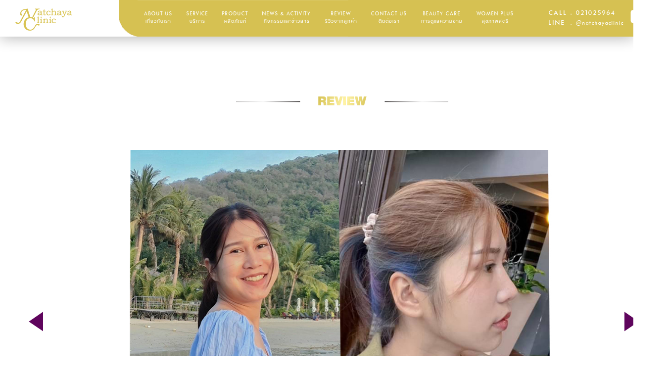

--- FILE ---
content_type: text/html; charset=UTF-8
request_url: https://www.natchayaclinic.com/review/view/462
body_size: 4870
content:
<!DOCTYPE html>
<html>
<head>
    <meta charset="UTF-8">
<meta http-equiv="X-UA-Compatible" content="IE=edge">
<meta name="viewport" content="width=device-width, initial-scale=1.0">
<!--<meta name="keywords" content="ขาดความมั่นใจ เพราะเหนียงเยอะจนทำให้เสียเซลฟ์ ​เลยเข้ามาที่ "Natchaya Clinic" เพื่อดูดไขมันเหนียงทำกรอบหน้าชัด" />-->

<meta name="keywords" content="คลินิก ดูดไขมัน, คลินิกดูดไขมัน, คลินิก เสริมความงาม, รีแพร์ กระชับช่องคลอด, ดูดไขมันเหนียง, ดูดไขมันต้นขา, ดูดไขมัน ต้นแขน, นวดสลายไขมัน, ดูดไขมัน ที่ไหนดี, ทำรีแพร์ ราคา" />

<!--<meta name="description" content=" ชื่อเค้กนะคะ คอนเทนต์นี้เค้กจะมาแชร์ประสบการณ์การเข้าไปทำศัลยกรรมดูดไขมันเหนียง และกรอบหน้าที่ Natchaya Clinic ของเค้กให้เพื่อนๆ ได้ดูกันค่ะ เป็นรีวิวเล็กๆ น้อยๆ แต่เค้กคิดว่าคนที่เคยมีปัญหาเหนียงเยอะแบบเค้กอาจจะกำลังต้องการหาคลินิกดูดไขมันอยู่ก็ได้ค่ะ ซึ่งเค้กรู้สึกว่าพอตัวเองเริ่มโตเป็นสาว ก็เริ่มรู้สึกว่าตัวเอง ขาดความมั่นใจ เพราะเหนียงค่อนข้างเยอะ แล้วเพื่อนก็ทักบ่อยๆ ว่าหน้าใหญ่ หน้ากลม เวลาถ่ายรูปเห็นได้ชัดมากจนบางทีไม่ค่อยอยากถ่ายรูปเลยค่ะ">-->
<meta name="description" content="คลินิกเสริมความงามครบวงจร ศูนย์ดูแลผิวหน้าและรูปร่าง กระชับสัดส่วน คลินิกดูดไขมันระดับแนวหน้าที่มีรีวิวจากลูกค้ามากมาย">

<meta name="author" content="Natchaya Clinic">
<!--<meta name="robots" content="index, follow" />-->
<meta name="google-site-verification" content="0yND4Y18hifXoBhdrZ3n9MJj3Bxd8_VVXzW8fcJbfzQ" />
<title>ขาดความมั่นใจ เพราะเหนียงเยอะจนทำให้เสียเซลฟ์ ​เลยเข้ามาที่ "Natchaya Clinic" เพื่อดูดไขมันเหนียงทำกรอบหน้าชัด</title>


<meta http-equiv="content-language" content="th" />
<meta name="revisit-after" content="7 days" />

<link rel="icon" type="image/png" href="themes/default/assets/images/favicon.png" />

<!-- START: Facebook Meta -->
<meta property="og:title" content="ขาดความมั่นใจ เพราะเหนียงเยอะจนทำให้เสียเซลฟ์ ​เลยเข้ามาที่ "Natchaya Clinic" เพื่อดูดไขมันเหนียงทำกรอบหน้าชัด">
<meta property="og:type" content="website">
<meta property="og:url" content="http://www.natchayaclinic.com">
<meta property="og:image" content="http://www.natchayaclinic.com/themes/default/assets/images/logo200x200.png">
<meta property="og:site_name" content="http://www.natchayaclinic.com/">
<meta property="og:description" content=" ชื่อเค้กนะคะ คอนเทนต์นี้เค้กจะมาแชร์ประสบการณ์การเข้าไปทำศัลยกรรมดูดไขมันเหนียง และกรอบหน้าที่ Natchaya Clinic ของเค้กให้เพื่อนๆ ได้ดูกันค่ะ เป็นรีวิวเล็กๆ น้อยๆ แต่เค้กคิดว่าคนที่เคยมีปัญหาเหนียงเยอะแบบเค้กอาจจะกำลังต้องการหาคลินิกดูดไขมันอยู่ก็ได้ค่ะ ซึ่งเค้กรู้สึกว่าพอตัวเองเริ่มโตเป็นสาว ก็เริ่มรู้สึกว่าตัวเอง ขาดความมั่นใจ เพราะเหนียงค่อนข้างเยอะ แล้วเพื่อนก็ทักบ่อยๆ ว่าหน้าใหญ่ หน้ากลม เวลาถ่ายรูปเห็นได้ชัดมากจนบางทีไม่ค่อยอยากถ่ายรูปเลยค่ะ">
<!-- END: Facebook Meta -->
<link href="https://www.natchayaclinic.com/themes/default/assets/css/bootstrap.min.css" rel="stylesheet" type="text/css" />
<link href="https://www.natchayaclinic.com/themes/default/assets/css/fancybox.css" rel="stylesheet" type="text/css" />
<link href="https://www.natchayaclinic.com/themes/default/assets/css/jquery.mmenu.all.min.css" rel="stylesheet" type="text/css" />
<link href="https://www.natchayaclinic.com/themes/default/assets/css/custom.css" rel="stylesheet" type="text/css" />
<link href="https://www.natchayaclinic.com/themes/default/assets/css/responsive.css" rel="stylesheet" type="text/css" />

<!-- Google Tag Manager -->
<script>(function(w,d,s,l,i){w[l]=w[l]||[];w[l].push({'gtm.start':
new Date().getTime(),event:'gtm.js'});var f=d.getElementsByTagName(s)[0],
j=d.createElement(s),dl=l!='dataLayer'?'&l='+l:'';j.async=true;j.src=
'https://www.googletagmanager.com/gtm.js?id='+i+dl;f.parentNode.insertBefore(j,f);
})(window,document,'script','dataLayer','GTM-NJHRMDS');</script>
<!-- End Google Tag Manager -->


<script>
    (function(i,s,o,g,r,a,m){i['GoogleAnalyticsObject']=r;i[r]=i[r]||function(){
        (i[r].q=i[r].q||[]).push(arguments)},i[r].l=1*new Date();a=s.createElement(o),
        m=s.getElementsByTagName(o)[0];a.async=1;a.src=g;m.parentNode.insertBefore(a,m)
    })(window,document,'script','//www.google-analytics.com/analytics.js','ga');

    ga('create', 'UA-75516818-1', 'auto');
    ga('send', 'pageview');

</script>

<!-- Global site tag (gtag.js) - Google Ads: 721540715 -->
<!--<script async src="https://www.googletagmanager.com/gtag/js?id=AW-721540715"></script>
<script>
  window.dataLayer = window.dataLayer || [];
  function gtag(){dataLayer.push(arguments);}
  gtag('js', new Date());

  gtag('config', 'AW-721540715');
</script>-->


<!-- Global site tag (gtag.js) - Google Ads: 721540715 -->
<!--<script async src="https://www.googletagmanager.com/gtag/js?id=AW-721540715"></script>
<script>
  window.dataLayer = window.dataLayer || [];
  function gtag(){dataLayer.push(arguments);}
  gtag('js', new Date());

  gtag('config', 'AW-721540715');
</script>-->

<script data-ad-client="ca-pub-3556919812994790" async src="https://pagead2.googlesyndication.com/pagead/js/adsbygoogle.js"></script>
    <!-----confirm google---->
    <meta name="google-site-verification" content="ZTR_JZ9dvNx6QM3QwEXxF7v6SgF2V1lPxS6K6LSQR3c" />
    <!-----confirm google---->
	
	<meta name="facebook-domain-verification" content="gi63x33opbg0jim3uxf8zugvk7pwn0" />

	
	<!-- Facebook Pixel Code -->
	<script>
	!function(f,b,e,v,n,t,s)
	{if(f.fbq)return;n=f.fbq=function(){n.callMethod?
	n.callMethod.apply(n,arguments):n.queue.push(arguments)};
	if(!f._fbq)f._fbq=n;n.push=n;n.loaded=!0;n.version='2.0';
	n.queue=[];t=b.createElement(e);t.async=!0;
	t.src=v;s=b.getElementsByTagName(e)[0];
	s.parentNode.insertBefore(t,s)}(window, document,'script',
	'https://connect.facebook.net/en_US/fbevents.js');
	fbq('init', '409789734169667');
	fbq('track', 'PageView');
	</script>
	<noscript><img height="1" width="1" style="display:none"
	src="https://www.facebook.com/tr?id=409789734169667&ev=PageView&noscript=1"
	/></noscript>
	<!-- End Facebook Pixel Code -->
	
	

    <!-- Facebook Pixel Code -->
    <!--<script>
        !function(f,b,e,v,n,t,s){if(f.fbq)return;n=f.fbq=function(){n.callMethod?
            n.callMethod.apply(n,arguments):n.queue.push(arguments)};if(!f._fbq)f._fbq=n;
            n.push=n;n.loaded=!0;n.version='2.0';n.queue=[];t=b.createElement(e);t.async=!0;
            t.src=v;s=b.getElementsByTagName(e)[0];s.parentNode.insertBefore(t,s)}(window,
            document,'script','https://connect.facebook.net/en_US/fbevents.js');
        fbq('init', '1856774211204831');
        fbq('track', 'PageView');
    </script>
    <noscript><img height="1" width="1" style="display:none"
            src="https://www.facebook.com/tr?id=1856774211204831&ev=PageView&noscript=1"
        /></noscript>-->
    <!-- DO NOT MODIFY -->
    <!-- End Facebook Pixel Code -->
</head>
<body>
	<!-- Google Tag Manager (noscript) -->
<noscript><iframe src="https://www.googletagmanager.com/ns.html?id=GTM-NJHRMDS"
height="0" width="0" style="display:none;visibility:hidden"></iframe></noscript>
<!-- End Google Tag Manager (noscript) -->
	
	
<div class="header">
    <div class="bg_repeat"></div>
    <div class="header_section">
        <a href="https://www.natchayaclinic.com/" class="logo"><img src="https://www.natchayaclinic.com/themes/default/assets/images/logo.png" /></a>
        <div class="nav_box">
            <div class="nav_bg"></div>
            <ul class="nav nav-pills">
                <li><a href="javascript:;go_slide_to('about_section');" style="letter-spacing: 2px;">ABOUT US<br /><small>เกี่ยวกับเรา</small></a></li>
                <li><a href="javascript:;go_slide_to('services_section');" style="letter-spacing: 2px;">SERVICE<br /><small>บริการ</small></a></li>
                <!--<li><a href="javascript:;go_slide_to('promotion_section');">PROMOTION<br /><small>โปรโมชั่น</small></a></li>-->
                <li><a href="javascript:;go_slide_to('product_section');" style="letter-spacing: 2px;">PRODUCT<br /><small>ผลิตภัณฑ์</small></a></li>
                <li><a href="javascript:;go_slide_to('news_section');" style="letter-spacing: 2px;">NEWS & ACTIVITY<br /><small>กิจกรรมและข่าวสาร</small></a></li>
                <li><a href="https://www.natchayaclinic.com/review" style="letter-spacing: 2px;">REVIEW<br /><small>รีวิวจากลูกค้า</small></a></li>
                <li><a href="javascript:;go_slide_to('contact_section');" style="letter-spacing: 2px;">CONTACT US<br /><small>ติดต่อเรา</small></a></li>
                <!--<li><a href="https://www.natchayaclinic.com/sitemap/">Site Map<br /><small>Site Map</small></a></li>-->
                <li><a href="https://www.natchayaclinic.com/beautycare" style="letter-spacing: 2px;">BEAUTY CARE<br /><small>การดูแลความงาม</small></a></li>
                <li><a href="https://www.natchayaclinic.com/womenplus" style="letter-spacing: 2px;">WOMEN PLUS<br /><small>สุขภาพสตรี</small></a></li>
            </ul>
            <div class="social_box">
                <P class="phone">CALL : 021025964<br />LINE &nbsp;: <small>@natchayaclinic</small></P>
            </div>
            <div class="icon_box">
                <a href="https://www.facebook.com/NatchayaConsult/" target="_blank" class="fb"></a>
                <a href="http://line.me/ti/p/%40hpg3063r" target="_blank" class="ln"></a>
            </div>
        </div>
    </div>
</div>

<div id="menu">
    <ul>
        <li><a href="https://www.natchayaclinic.com/">HOME</a></li>
        <li><a href="javascript:;go_slide_to('about_section');">ABOUT US</a></li>
        <li><a href="javascript:;go_slide_to('services_section');">SERVICES</a>
            <ul class="Inset">
                <li><a href="javascript:;go_slide_to('services-0');">BODY</a></li>
                <li><a href="javascript:;go_slide_to('services-1');">SURGERY</a></li>
                <li><a href="javascript:;go_slide_to('services-3');">TREATMENT & LASER</a></li>
                <li><a href="javascript:;go_slide_to('services-4');">FACIAL DESIGN</a></li>
                <li><a href="javascript:;go_slide_to('services-2');">HEALTH PROGRAM</a></li>
            </ul>
        </li>
        <!--<li><a href="javascript:;go_slide_to('promotion_section');">PROMOTIONS</a></li>-->
        <li><a href="javascript:;go_slide_to('product_section');">PRODUCT</a></li>
        <li><a href="javascript:;go_slide_to('news_section');">NEWS & ACTIVITY</a></li>
        <li><a href="https://www.natchayaclinic.com/review">REVIEW</a></li>
        <!--<li><a href="https://www.natchayaclinic.com/sitemap/">Site Map</a></li>-->
        <li><a href="https://www.natchayaclinic.com/beautycare">BEAUTY CARE<br /><small>การดูแลความงาม</small></a></li>
        <li><a href="https://www.natchayaclinic.com/womenplus">WOMEN PLUS<br /><small>สุขภาพสตรี</small></a></li>
    </ul>
</div><div id="wrapper">
	<a id="hamburger" href="#menu"><span></span></a>
    <div class="container-fluid content_box">
    <div id="review_section">
        <h1 class="title">Review</h1>
        <div id="carousel-review" class="carousel slide" data-ride="carousel">
            <!-- Wrapper for slides -->
            <div class="carousel-inner" role="listbox">
                                                <div class="item active">
                    <div class="thumbnail">
                        <img src="https://www.natchayaclinic.com/uploads/content/2022/05/o_1g3o68dh610j99l419c91i6d12ere.jpg" width="1099" height="644" style="height: 644px" />
                        <div class="button">
                            <a href="" class="btn-submit before">&nbsp;</a>
                            <a href="" class="btn-submit after">&nbsp;</a>
                        </div>
                    </div><br>
                </div>
                            </div>
            <!-- Controls -->
            <a class="left carousel-control" href="#carousel-review" role="button" data-slide="prev">
                <span class="glyphicon glyphicon-chevron-left" aria-hidden="true"></span>
                <span class="sr-only">Previous</span>
            </a>
            <a class="right carousel-control" href="#carousel-review" role="button" data-slide="next">
                <span class="glyphicon glyphicon-chevron-right" aria-hidden="true"></span>
                <span class="sr-only">Next</span>
            </a>
        </div>
        <div class="caption" style="width: 100%;text-align: center;">
            <h3 style="color: #5f055d;text-align: center">ขาดความมั่นใจ เพราะเหนียงเยอะจนทำให้เสียเซลฟ์ ​เลยเข้ามาที่ "Natchaya Clinic" เพื่อดูดไขมันเหนียงทำกรอบหน้าชัด</h3>
            <p style="text-align:center"><span style="font-size:22px"><strong>ขาดความมั่นใจ เพราะเหนียงเยอะจนทำให้เสียเซลฟ์<br />
เลยเข้ามาที่ &quot;Natchaya Clinic&quot; เพื่อดูดไขมันเหนียงทำกรอบหน้าชัด</strong></span></p>

<p style="text-align:center"><span style="font-size:22px"><strong>&nbsp;</strong></span></p>

<p><span style="font-size:22px">สวัสดีค่ะทุกคน ชื่อเค้กนะคะ คอนเทนต์นี้เค้กจะมาแชร์ประสบการณ์การเข้าไปทำศัลยกรรมดูดไขมันเหนียง และกรอบหน้าที่ Natchaya Clinic ของเค้กให้เพื่อนๆ ได้ดูกันค่ะ เป็นรีวิวเล็กๆ น้อยๆ แต่เค้กคิดว่าคนที่เคยมีปัญหาเหนียงเยอะแบบเค้กอาจจะกำลังต้องการหาคลินิกดูดไขมันอยู่ก็ได้ค่ะ ซึ่งเค้กรู้สึกว่าพอตัวเองเริ่มโตเป็นสาว ก็เริ่มรู้สึกว่าตัวเอง ขาดความมั่นใจ เพราะเหนียงค่อนข้างเยอะ แล้วเพื่อนก็ทักบ่อยๆ ว่าหน้าใหญ่ หน้ากลม เวลาถ่ายรูปเห็นได้ชัดมากจนบางทีไม่ค่อยอยากถ่ายรูปเลยค่ะ</span><br />
&nbsp;</p>

<p style="text-align: center;"><span style="font-size:22px"><img alt="" src="https://www.natchayaclinic.com/uploads/content/2022/05/o_1g3o68dh61fivmqkgnhbp1si4f.jpg" style="height:749px; width:500px" /><br />
<br />
<img alt="" src="https://www.natchayaclinic.com/uploads/content/2022/05/o_1g3o68dh6f5i17s31nlv1lvud4bg.jpg" style="height:667px; width:500px" /></span><br />
&nbsp;</p>

<p style="text-align:center"><span style="font-size:22px"><strong>รูปของเค้กก่อนทำการดูดไขมันเหนียงที่ </strong><strong>Natchaya Clinic </strong><strong>ค่ะ</strong></span></p>

<p><span style="font-size:22px">จนเรารู้สึกว่าอยากกำจัดเหนียงออกให้หมด อยากให้กรอบหน้าชัดๆ หน้าดูเป็นวีเชฟ จนมีวันนึงได้เห็นรีวิวผ่านทางเฟซบุ๊คโดยบังเอิญ ซึ่งเป็นรีวิวของคนที่เข้ามาทำดูดไขมันกับหมอบอสที่ Natchaya Clinic จากนั้นก็เลยศึกษาดูข้อมูล ดูรีวิวคุณหมอมาเรื่อยๆ จนวันที่เค้กพร้อม ก็เลยตัดสินใจเข้ามาทำกับคุณหมอบอสค่ะ เพราะเห็นรีวิวค่อนข้างเยอะ จึงมั่นใจเลือกทำกับที่นี่</span><br />
&nbsp;</p>

<p><span style="font-size:22px">วันที่เข้ามาที่คลินิก ก็รู้สึกว่าตัดสินใจไม่ผิด เพราะที่ Natchaya Clinic คลินิกดูสะอาดได้มาตรฐานมาก พี่ๆ ในคลินิกก็ดูแลดีด้วยค่ะ ซึ่งก่อนทำเค้กยอมรับนะคะว่ากลัวเจ็บ แต่พอทำแล้วบอกเลยว่าเจ็บนิดหน่อย แต่ทนได้ค่ะ เพราะว่าอยากสวยก็ต้องทนจึงไหมคะ แต่เอาจริงๆ ไม่น่ากลัวเท่าที่ตัวเองคิดก่อนจะทำเลยค่ะ อ่อ! ลืมบอกว่าที่นี่ใช้เครื่องดูดไขมัน Bodytite นะคะ เครื่องได้มาตรฐานมากๆ ค่ะ</span><br />
&nbsp;</p>

<p><span style="font-size:22px">หลังจากทำมาก็พักฟื้นเพียงแค่ 2-3 วัน ไม่ได้รู้สึกลำบากอะไร เพียงแค่รู้สึกปวดๆ ตึงๆ นิดหน่อย หลังจากทำมาแล้วเห็นผลลัพธ์ชัดเจนมากค่ะ ว่าหน้าเล็กลงมาก กรอบหน้าก็ชัดขึ้น ที่สำหรับดูดไขมันมาแล้ว ผิวหนังไม่เป็นคลื่น ผิวเรียบเนียนสวยมากๆ ค่ะ ประทับใจสุดๆ ตอนนี้ก็เลยมีความมั่นใจมากขึ้นกว่าเดิมค่ะ&nbsp;</span><br />
&nbsp;</p>

<p style="text-align: center;"><span style="font-size:22px"><img alt="" src="https://www.natchayaclinic.com/uploads/content/2022/05/o_1g3o68dh61jjj1k9l11mkm0obh3h.jpg" style="height:375px; width:500px" /><br />
<br />
<img alt="" src="https://www.natchayaclinic.com/uploads/content/2022/05/o_1g3o68dh6u0i1emk1bh31bhlg6li.jpg" style="height:667px; width:500px" /></span><br />
<br />
&nbsp;</p>

<p style="text-align:center"><span style="font-size:22px">สำหรับใครที่สนใจ สามารถติดต่อได้ที่</span></p>

<p style="text-align:center"><span style="font-size:22px">ณัฐชญา คลินิก (Natchaya Clinic)</span></p>

<p style="text-align:center"><span style="font-size:22px">เบอร์โทรศัพท์ 02-729-7490, 086-4000-466</span></p>

<p style="text-align:center"><span style="font-size:22px">Website: <a href="http://www.natchayaclinic.com/">www.natchayaclinic.com</a></span></p>

<p style="text-align:center"><span style="font-size:22px">facebook: <a href="https://facebook.com/NatchayaClinic">facebook.com/NatchayaClinic</a></span></p>

<p style="text-align:center"><span style="font-size:22px">Line : @natchayaclinic</span></p>

<div>&nbsp;</div>

<div>&nbsp;</div>

<div>&nbsp;</div>
        </div>
    </div>
</div></div>
<div id="w_screen"></div>
<script type="text/javascript">
    /* <![CDATA[ */
    var google_conversion_id = 957501935;
    var google_custom_params = window.google_tag_params;
    var google_remarketing_only = true;
    /* ]]> */
</script>
<script type="text/javascript" src="//www.googleadservices.com/pagead/conversion.js">
</script>
<noscript>
    <div style="display:inline;">
        <img height="1" width="1" style="border-style:none;" alt="" src="//googleads.g.doubleclick.net/pagead/viewthroughconversion/957501935/?guid=ON&amp;script=0"/>
    </div>
</noscript>
</body>
<script>var base_url = "https://www.natchayaclinic.com/";</script>
<script>var theme_assets_url = "https://www.natchayaclinic.com/themes/default/assets/";</script>
<script src="https://www.natchayaclinic.com/themes/default/assets/js/jquery.js?v1.11"></script>
<!-- HTML5 Shim and Respond.js IE8 support of HTML5 elements and media queries -->
<!-- WARNING: Respond.js doesn't work if you view the page via file:// -->
<!--[if lt IE 9]>
<script src="https://www.natchayaclinic.com/themes/default/assets/js/html5shiv.js?3.7.0"></script>
<script src="js/respond.min.js?1.4.2"></script>
<![endif]-->
<script src="https://www.natchayaclinic.com/themes/default/assets/js/bootstrap.min.js" type="text/javascript"></script>
<script src="https://www.natchayaclinic.com/themes/default/assets/js/fancybox.js"></script>
<script src="https://www.natchayaclinic.com/themes/default/assets/js/jquery.mmenu.all.min.js"></script>
<script src="https://www.natchayaclinic.com/themes/default/assets/js/jquery.mobile.js"></script>
<script src="https://www.natchayaclinic.com/themes/default/assets/js/responsive.js"></script>
<script src="https://www.natchayaclinic.com/themes/default/assets/js/custom.js"></script></html>


--- FILE ---
content_type: text/html; charset=utf-8
request_url: https://www.google.com/recaptcha/api2/aframe
body_size: 266
content:
<!DOCTYPE HTML><html><head><meta http-equiv="content-type" content="text/html; charset=UTF-8"></head><body><script nonce="t4ChhT9ewt71BByPOlwdQQ">/** Anti-fraud and anti-abuse applications only. See google.com/recaptcha */ try{var clients={'sodar':'https://pagead2.googlesyndication.com/pagead/sodar?'};window.addEventListener("message",function(a){try{if(a.source===window.parent){var b=JSON.parse(a.data);var c=clients[b['id']];if(c){var d=document.createElement('img');d.src=c+b['params']+'&rc='+(localStorage.getItem("rc::a")?sessionStorage.getItem("rc::b"):"");window.document.body.appendChild(d);sessionStorage.setItem("rc::e",parseInt(sessionStorage.getItem("rc::e")||0)+1);localStorage.setItem("rc::h",'1769036779655');}}}catch(b){}});window.parent.postMessage("_grecaptcha_ready", "*");}catch(b){}</script></body></html>

--- FILE ---
content_type: text/css
request_url: https://www.natchayaclinic.com/themes/default/assets/css/custom.css
body_size: 4922
content:
@font-face {
	font-family: gillsans-semibold;
	src: url(../fonts/gillsans-semibold-webfont.eot);
	src: url(../fonts/gillsans-semibold-webfont.eot?#iefix) format('embedded-opentype'), url(../fonts/gillsans-semibold-webfont.woff) format('woff'), url(../fonts/gillsans-semibold-webfont.ttf) format('truetype'), url(../fonts/gillsans-semibold-webfont.svg#DBgillsans-semibold-webfontXRegular) format('svg');
	font-weight: 400;
	font-style: normal
}
@font-face {
	font-family: sukhumvitlight;
	src: url(../fonts/sukhumvitlight-webfont.eot);
	src: url(../fonts/sukhumvitlight-webfont.eot?#iefix) format('embedded-opentype'), url(../fonts/sukhumvitlight-webfont.woff) format('woff'), url(../fonts/sukhumvitlight-webfont.ttf) format('truetype'), url(../fonts/sukhumvitlight-webfont.svg#rsuregular) format('svg');
	font-weight: 400;
	font-style: normal
}
@font-face {
	font-family: sukhumvitreg;
	src: url(../fonts/sukhumvitreg-webfont.eot);
	src: url(../fonts/sukhumvitreg-webfont.eot?#iefix) format('embedded-opentype'), url(../fonts/sukhumvitreg-webfont.woff) format('woff'), url(../fonts/sukhumvitreg-webfont.ttf) format('truetype'), url(../fonts/sukhumvitreg-webfont.svg#rsuregular) format('svg');
	font-weight: 400;
	font-style: normal
}
@font-face {
	font-family: helvethaica;
	src: url(fonts/helvethaica.eot);
	src: url(fonts/helvethaica.eot?#iefix) format('embedded-opentype'), url(fonts/helvethaica.woff) format('woff'), url(fonts/helvethaica.ttf) format('truetype'), url(fonts/helvethaica.svg#DBHelvethaicaXRegular) format('svg');
	font-weight: 400;
	font-style: normal
}
@font-face {
	font-family: futura-medium;
	src: url(../fonts/futura-medium-webfont.eot);
	src: url(../fonts/futura-medium-webfont.eot?#iefix) format('embedded-opentype'), url(../fonts/futura-medium-webfont.woff) format('woff'), url(../fonts/futura-medium-webfont.ttf) format('truetype'), url(../fonts/futura-medium-webfont.svg#rsuregular) format('svg');
	font-weight: 400;
	font-style: normal
}
h1.title {
	text-indent: -9999px;
	margin-top: 25px;
	margin: auto
}
.header {
	position: fixed;
	background: #FFF;
	height: 74px;
	margin: auto;
	box-shadow: 1px 1px 30px #acacac;
	z-index: 7777;
	width: 100%;
	top: 0
}
.header .bg_repeat {
	position: absolute;
	float: right;
	width: 45%;
	height: 74px;
	right: 0;
	z-index: 0
}
.header .bg_repeat {
	background: url(../images/nav_bg2.png) repeat-x;
	height: 74px
}
.header .header_section {
	width: 1348px;
	height: 74px;
	margin: auto
}
.header .header_section .logo {
	float: left;
	width: 215px;
	line-height: 74px;
	margin-left: 25px
}
.header .header_section .nav_box {
	background: url(../images/nav_bg2.png) repeat-x;
	float: left;
	width: 1108px;
	height: 74px
}
.header .header_section .nav_box .nav_bg {
	width: 38px;
	background: url(../images/nav_bg1.png) no-repeat;
	height: 74px;
	float: left
}
.header .header_section .nav_box .nav {
	width: 75%;
	float: left
}
.header .header_section .nav_box .nav li {
	text-align: center;
	padding-top: 10px;
	padding-left: 0px
}
.header .header_section .nav_box .nav li a {
	font-family: futura-medium;
	color: #FFF;
	letter-spacing: 3px;
	font-size: 11px
}
.header .header_section .nav_box .nav li a small {
	font-family: sukhumvitreg;
	font-size: 11px;
	letter-spacing: 1px
}
.header .header_section .nav_box .nav-pills>li.active>a, .header .header_section .nav_box .nav-pills>li.active>a:focus, .header .header_section .nav_box .nav-pills>li.active>a:hover {
	color: #7f6f1d;
	background: 0 0
}
.header .header_section .nav_box .nav>li>a:focus, .header .header_section .nav_box .nav>li>a:hover {
	color: #7f6f1d;
	background: 0 0
}
.header .header_section .nav_box .social_box {
	font-family: futura-medium;
	letter-spacing: 3px;
	float: left;
	width: 14%;
	color: #FFF;
	margin-top: 6px;
	padding: 10px 0;
	z-index: 999;
	position: relative
}
.header .header_section .nav_box .social_box small {
	letter-spacing: 2px
}
.header .header_section .nav_box .icon_box {
	float: left;
	width: 6%;
	line-height: 74px;
	padding: 0;
	z-index: 999;
	position: relative;
	margin-left: 10px;
}
.header .header_section .nav_box .icon_box a {
	width: 27px;
	height: 27px;
	display: inline-block;
	margin-top:20px;
}
.header .header_section .nav_box .icon_box a.fb {
	background: url(../images/contact_social.png) 0 0 no-repeat;
	background-size: 100px auto;
}
.header .header_section .nav_box .icon_box a.ig {
	background: url(../images/contact_social.png) -42px 0 no-repeat;
	background-size: 100px auto;
}
.header .header_section .nav_box .icon_box a.ln {
	background: url(../images/contact_social.png) -73px 0 no-repeat;
	background-size: 100px auto;
}
#wrapper {
	font-family: sukhumvitreg;
	width: 1348px;
	background: #FFF;
	margin: auto;
	overflow: hidden;
	margin-top: 74px
}
#wrapper .container-fluid #carousel-banner, #wrapper .container-fluid #carousel-news, #wrapper .container-fluid #carousel-product, #wrapper .container-fluid #carousel-promotion, #wrapper .container-fluid #carousel-review, #wrapper .container-fluid #carousel-services {
	width: 1267px;
	margin: auto;
	margin-bottom: 40px
}
#wrapper .container-fluid #carousel-banner .carousel-indicators li, #wrapper .container-fluid #carousel-news .carousel-indicators li, #wrapper .container-fluid #carousel-product .carousel-indicators li, #wrapper .container-fluid #carousel-promotion .carousel-indicators li, #wrapper .container-fluid #carousel-review .carousel-indicators li, #wrapper .container-fluid #carousel-services .carousel-indicators li {
	margin: 0;
	border: none;
	background: url(../images/bullet_sm.png) -11px 0 no-repeat;
	width: 10px;
	height: 9px;
	margin-right: 24px
}
#wrapper .container-fluid #carousel-banner .carousel-indicators .active, #wrapper .container-fluid #carousel-news .carousel-indicators .active, #wrapper .container-fluid #carousel-product .carousel-indicators .active, #wrapper .container-fluid #carousel-promotion .carousel-indicators .active, #wrapper .container-fluid #carousel-review .carousel-indicators .active, #wrapper .container-fluid #carousel-services .carousel-indicators .active {
	background: url(../images/bullet_sm.png) 0 0 no-repeat
}
#wrapper .container-fluid #carousel-banner .carousel-indicators, #wrapper .container-fluid #carousel-news .carousel-indicators, #wrapper .container-fluid #carousel-product .carousel-indicators, #wrapper .container-fluid #carousel-promotion .carousel-indicators, #wrapper .container-fluid #carousel-review .carousel-indicators, #wrapper .container-fluid #carousel-services .carousel-indicators {
	bottom: -56px
}
#wrapper .container-fluid #carousel-banner .carousel-control.left, #wrapper .container-fluid #carousel-banner .carousel-control.right, #wrapper .container-fluid #carousel-news .carousel-control.left, #wrapper .container-fluid #carousel-news .carousel-control.right, #wrapper .container-fluid #carousel-product .carousel-control.left, #wrapper .container-fluid #carousel-product .carousel-control.right, #wrapper .container-fluid #carousel-promotion .carousel-control.left, #wrapper .container-fluid #carousel-promotion .carousel-control.right, #wrapper .container-fluid #carousel-review .carousel-control.left, #wrapper .container-fluid #carousel-review .carousel-control.right, #wrapper .container-fluid #carousel-services .carousel-control.left, #wrapper .container-fluid #carousel-services .carousel-control.right {
	background: 0 0;
	opacity: 1;
	filter: progid:DXImageTransform.Microsoft.gradient(enabled=false)
}
#wrapper .container-fluid #carousel-banner .glyphicon-chevron-left, #wrapper .container-fluid #carousel-banner .glyphicon-chevron-right, #wrapper .container-fluid #carousel-news .glyphicon-chevron-left, #wrapper .container-fluid #carousel-news .glyphicon-chevron-right, #wrapper .container-fluid #carousel-product .glyphicon-chevron-left, #wrapper .container-fluid #carousel-product .glyphicon-chevron-right, #wrapper .container-fluid #carousel-promotion .glyphicon-chevron-left, #wrapper .container-fluid #carousel-promotion .glyphicon-chevron-right, #wrapper .container-fluid #carousel-review .glyphicon-chevron-left, #wrapper .container-fluid #carousel-review .glyphicon-chevron-right, #wrapper .container-fluid #carousel-services .glyphicon-chevron-left, #wrapper .container-fluid #carousel-services .glyphicon-chevron-right {
	width: 29px;
	height: 40px;
	background: url(../images/arrow_lg.png) 0 0 no-repeat
}
#wrapper .container-fluid #carousel-banner .glyphicon-chevron-right, #wrapper .container-fluid #carousel-news .glyphicon-chevron-right, #wrapper .container-fluid #carousel-product .glyphicon-chevron-right, #wrapper .container-fluid #carousel-promotion .glyphicon-chevron-right, #wrapper .container-fluid #carousel-review .glyphicon-chevron-right, #wrapper .container-fluid #carousel-services .glyphicon-chevron-right {
	background: url(../images/arrow_lg.png) -30px 0 no-repeat
}
#wrapper .container-fluid #carousel-banner .glyphicon-chevron-left:before, #wrapper .container-fluid #carousel-banner .glyphicon-chevron-right:before, #wrapper .container-fluid #carousel-news .glyphicon-chevron-left:before, #wrapper .container-fluid #carousel-news .glyphicon-chevron-right:before, #wrapper .container-fluid #carousel-product .glyphicon-chevron-left:before, #wrapper .container-fluid #carousel-product .glyphicon-chevron-right:before, #wrapper .container-fluid #carousel-promotion .glyphicon-chevron-left:before, #wrapper .container-fluid #carousel-promotion .glyphicon-chevron-right:before, #wrapper .container-fluid #carousel-review .glyphicon-chevron-left:before, #wrapper .container-fluid #carousel-review .glyphicon-chevron-right:before, #wrapper .container-fluid #carousel-services .glyphicon-chevron-left:before, #wrapper .container-fluid #carousel-services .glyphicon-chevron-right:before {
	content: none
}
#wrapper .container-fluid #carousel-banner .carousel-indicators .prev, #wrapper .container-fluid #carousel-news .carousel-indicators .prev, #wrapper .container-fluid #carousel-product .carousel-indicators .prev, #wrapper .container-fluid #carousel-promotion .carousel-indicators .prev, #wrapper .container-fluid #carousel-review .carousel-indicators .prev, #wrapper .container-fluid #carousel-services .carousel-indicators .prev {
	width: 9px;
	height: 11px;
	background: url(../images/arrow_sm.png) 0 0 no-repeat
}
#wrapper .container-fluid #carousel-banner .carousel-indicators .next, #wrapper .container-fluid #carousel-news .carousel-indicators .next, #wrapper .container-fluid #carousel-product .carousel-indicators .next, #wrapper .container-fluid #carousel-promotion .carousel-indicators .next, #wrapper .container-fluid #carousel-review .carousel-indicators .next, #wrapper .container-fluid #carousel-services .carousel-indicators .next {
	width: 9px;
	height: 11px;
	background: url(../images/arrow_sm.png) -10px 0 no-repeat
}
#wrapper .container-fluid #carousel-banner .carousel-control, #wrapper .container-fluid #carousel-news .carousel-control, #wrapper .container-fluid #carousel-product .carousel-control, #wrapper .container-fluid #carousel-promotion .carousel-control, #wrapper .container-fluid #carousel-review .carousel-control, #wrapper .container-fluid #carousel-services .carousel-control {
	width: 4%
}
#wrapper .container-fluid #carousel-banner .carousel-control .glyphicon-chevron-left, #wrapper .container-fluid #carousel-banner .carousel-control .icon-prev, #wrapper .container-fluid #carousel-news .carousel-control .glyphicon-chevron-left, #wrapper .container-fluid #carousel-news .carousel-control .icon-prev, #wrapper .container-fluid #carousel-product .carousel-control .glyphicon-chevron-left, #wrapper .container-fluid #carousel-product .carousel-control .icon-prev, #wrapper .container-fluid #carousel-promotion .carousel-control .glyphicon-chevron-left, #wrapper .container-fluid #carousel-promotion .carousel-control .icon-prev, #wrapper .container-fluid #carousel-review .carousel-control .glyphicon-chevron-left, #wrapper .container-fluid #carousel-review .carousel-control .icon-prev, #wrapper .container-fluid #carousel-services .carousel-control .glyphicon-chevron-left, #wrapper .container-fluid #carousel-services .carousel-control .icon-prev {
	left: 70%
}
#wrapper .container-fluid #carousel-banner .carousel-control .glyphicon-chevron-right, #wrapper .container-fluid #carousel-banner .carousel-control .icon-next, #wrapper .container-fluid #carousel-news .carousel-control .glyphicon-chevron-right, #wrapper .container-fluid #carousel-news .carousel-control .icon-next, #wrapper .container-fluid #carousel-product .carousel-control .glyphicon-chevron-right, #wrapper .container-fluid #carousel-product .carousel-control .icon-next, #wrapper .container-fluid #carousel-promotion .carousel-control .glyphicon-chevron-right, #wrapper .container-fluid #carousel-promotion .carousel-control .icon-next, #wrapper .container-fluid #carousel-review .carousel-control .glyphicon-chevron-right, #wrapper .container-fluid #carousel-review .carousel-control .icon-next, #wrapper .container-fluid #carousel-services .carousel-control .glyphicon-chevron-right, #wrapper .container-fluid #carousel-services .carousel-control .icon-next {
	right: 70%
}
#wrapper .container-fluid #recommend_section h1.title {
	background: url(../images/title_recommend.png) no-repeat;
	height: 63px;
	width: 1107px
}
#wrapper .container-fluid #recommend_section .recommend_section_box {
	margin-top: 25px
}
#wrapper .container-fluid #recommend_section .recommend_section_box .col-4 {
	float: left;
	position: relative;
	width: 298px;
	margin-left: 66px;
	margin-right: 66px
}
#wrapper .container-fluid #recommend_section .carousel {
	text-align: center
}
#wrapper .container-fluid #recommend_section .carousel .carousel-inner {
	padding-bottom: 38px;
	background: url(../images/box_full.png) no-repeat bottom;
	height: 480px
}
#wrapper .container-fluid #recommend_section .carousel .carousel-inner .item .thumbnail {
	/*background: url(../images/frame1.png) no-repeat;*/
	width: 298px;
	height: 284px;
	margin: auto;
	/*position: relative;*/
	border: none;
	z-index: 999
}
#wrapper .container-fluid #recommend_section .carousel .carousel-inner .frame {
	background: url(../images/frame1.png) no-repeat;
	width: 298px;
	height: 284px;
	margin: auto;
	position: absolute;
	border: none;
	z-index: 999;
	top: 0px;
    left: 0px;
}
#wrapper .container-fluid #recommend_section .carousel .carousel-inner .item img {
	position: absolute;
	width: 291px;
	height: 276px;
	z-index: 888;
	margin-top: -283px
}
#wrapper .container-fluid #recommend_section .carousel .carousel-indicators {
	bottom: 40px
}
#wrapper .container-fluid #recommend_section .carousel .carousel-indicators li {
	margin-right: 20px
}
#wrapper .container-fluid #recommend_section .carousel .carousel-indicators li:last-child {
	margin-right: 0
}
#wrapper .container-fluid #recommend_section .carousel h2, #wrapper .container-fluid #recommend_section .carousel h3 {
	color: #7f6f1d;
	font-family: gillsans-semibold;
	font-size: 18px;
	letter-spacing: 1px;
	padding-left: 0;
	padding-right: 0
}
#wrapper .container-fluid #recommend_section .carousel h3 {
	margin-bottom: 30px;
	margin-top: 20px;
	padding-left: 0;
	padding-right: 0
}
#wrapper .container-fluid #recommend_section .carousel .caption p {
	color: #666;
	margin-top: -10px
}
#wrapper .container-fluid #recommend_section .carousel .read_more {
	color: #7f6f1d;
	font-family: gillsans-semibold;
	font-size: 18px;
	letter-spacing: 1px;
	margin-top: 80px;
	display: block
}
#wrapper .container-fluid #about_section {
	margin-top: 40px
}
#wrapper .container-fluid #about_section h1.title {
	background: url(../images/title_about.png) no-repeat;
	height: 25px;
	width: 548px
}
#wrapper .container-fluid #about_section .about_detail {
	margin-top: 80px;
	text-align: center;
	color: #666
}
#wrapper .container-fluid #about_section .about_detail p {
	line-height: 15px
}
#wrapper .container-fluid #about_section .about_section_box {
	margin-top: 80px;
	text-align: center
}
#wrapper .container-fluid #about_section .about_section_box h2, #wrapper .container-fluid #about_section .about_section_box h3 {
	color: #7f6f1d;
	font-size: 18px;
	letter-spacing: 1px
}
#wrapper .container-fluid #about_section .about_section_box h3 {
	margin-bottom: 20px;
	margin-top: 20px;
	font-weight: 700
}
#wrapper .container-fluid #about_section .about_section_box .col-4 {
	width: 430px;
	float: left;
	position: relative
}
#wrapper .container-fluid #about_section .about_section_box .thumbnail {
	background: url(../images/frame2.png) no-repeat;
	width: 320px;
	height: 305px;
	margin: auto;
	position: relative;
	border: none;
	z-index: 999
}
#wrapper .container-fluid #about_section .about_section_box img {
	position: absolute;
	width: 309px;
	height: 294px;
	z-index: 888;
	margin-top: -302px;
	left: 60px
}
#wrapper .container-fluid #about_section .about_section_box .caption {
	width: 298px;
	height: 130px;
	text-align: left;
	margin: auto;
	position: relative;
	word-wrap: break-word
}
#wrapper .container-fluid #about_section .about_section_box .caption p {
	color: #666;
	margin-top: -10px;
	font-weight: 700;
	letter-spacing: .5px
}
#wrapper .container-fluid #about_section .read_more {
	width: 298px;
	color: #7f6f1d;
	font-family: futura-medium;
	font-size: 16px;
	letter-spacing: 1px;
	display: block;
	text-align: left;
	position: absolute;
	bottom: 0
}
#wrapper .container-fluid #carousel-services {
	/*background: url(../images/services_bg.png) no-repeat;*/
	width: 1278px;
	/*height: 594px;*/
	height:auto;
	/*edit 25/9/61 */
	background-color:#efeff5; border-bottom-left-radius: 80px; border-bottom-right-radius: 80px;
	padding: 40px
}
#wrapper .container-fluid #carousel-services .carousel-indicators {
	bottom: 25px
}
#wrapper .container-fluid #carousel-services h2 {
	color: #666;
	font-size: 30px
}
#wrapper .container-fluid #carousel-services .item .detail {
	margin-top: 40px;
	margin-left: 20px
}
#wrapper .container-fluid #carousel-services .item .detail .col {
	float: left;
	margin-right: 40px
}
@media screen and (-webkit-min-device-pixel-ratio:0) {
	#wrapper .container-fluid #carousel-services .item .detail .col {
		margin-right: 60px
	}
}
#wrapper .container-fluid #carousel-services .item .detail .col-last {
	margin-right: 0
}
#wrapper .container-fluid #carousel-services .item .detail h2 {
	color: #7f6f1d;
	font-size: 18px;
	font-weight: 700;
	line-height: 20px;
	letter-spacing: .5px
}
#wrapper .container-fluid #carousel-services .item .detail p {
	color: #666;
	font-size: 17px;
	line-height: 20px;
	letter-spacing: 1px
}
#wrapper .container-fluid #carousel-services .item .detail p a {
	color: #666;
	font-size: 17px;
	line-height: 20px;
	letter-spacing: 1px
}
#wrapper .container-fluid #promotion_section h1.title {
	background: url(../images/title_promotion.png) no-repeat;
	height: 25px;
	width: 580px;
	margin-top: 80px
}
#wrapper .container-fluid #promotion_section .carousel {
	margin-top: 80px
}
#wrapper .container-fluid #product_section h1.title {
	background: url(../images/title_product.png) no-repeat;
	height: 25px;
	width: 580px;
	margin-top: 80px
}
#wrapper .container-fluid #product_section .carousel {
	margin-top: 160px
}
#wrapper .container-fluid #product_section .carousel h2, #wrapper .container-fluid #product_section .carousel h3 {
	color: #7f6f1d;
	font-size: 18px;
	letter-spacing: 1px
}
#wrapper .container-fluid #product_section .carousel h3 {
	margin-bottom: 10px;
	margin-top: 20px;
	font-weight: 700
}
#wrapper .container-fluid #product_section .carousel .col-3 {
	width: 290px;
	height: 430px;
	position: relative;
	float: left
}
#wrapper .container-fluid #product_section .carousel .thumbnail {
	border: none
}
#wrapper .container-fluid #product_section .carousel .thumbnail img {
	/*width: 215px;*/
	height: 186px
}
#wrapper .container-fluid #product_section .carousel .caption {
	text-align: left;
	position: relative;
	width: 80%;
	word-wrap: break-word
}
#wrapper .container-fluid #product_section .carousel .caption p {
	color: #666;
	margin-top: -10px
}
#wrapper .container-fluid #product_section .carousel .carousel-inner .item {
	background: #FFF
}
#wrapper .container-fluid #product_section .carousel .carousel-inner>.item.active, #wrapper .container-fluid #product_section .carousel .carousel-inner>.item.next.left, #wrapper .container-fluid #product_section .carousel .carousel-inner>.item.prev.right {
	left: 100px
}
#wrapper .container-fluid #product_section .carousel .carousel-control .glyphicon-chevron-left, #wrapper .container-fluid #product_section .carousel .carousel-control .icon-prev {
	left: 30%
}
#wrapper .container-fluid #product_section .carousel .carousel-control .glyphicon-chevron-right, #wrapper .container-fluid #product_section .carousel .carousel-control .icon-next {
	right: 30%
}
#wrapper .container-fluid #product_section .carousel .carousel-indicators {
	bottom: 0;
	top: -80px;
	width: 100%;
	left: 30%;
	height: 50px
}
#wrapper .container-fluid #product_section .carousel .carousel-indicators .prev, #wrapper .container-fluid #product_section .carousel .carousel-indicators .next {
	position: relative;
	top: 0;
	left: 0
}
#wrapper .container-fluid #product_section .carousel .carousel-indicators li {
	margin-right: 5px;
	font-size: 16px
}
#wrapper .container-fluid #product_section .carousel .carousel-indicators li i {
	font-style: normal;
	color: #666;
	margin-left: 5px
}
#wrapper .container-fluid #product_section .carousel .carousel-indicators li.bullet {
	background: 0 0;
	text-indent: 0;
	width: 130px;
	display: inline
}
#wrapper .container-fluid #product_section .carousel .carousel-indicators .active {
	color: #7f6f1d
}
#wrapper .container-fluid #product_section .carousel h5.base_seller {
	position: absolute;
	background: url(../images/base_seller.png) no-repeat;
	width: 47px;
	height: 46px;
	top: -10px;
	left: 35px
}
#wrapper .container-fluid #product_section .left0 .carousel-inner>.item.active, #wrapper .container-fluid #product_section .left0 .carousel-inner>.item.next.left, #wrapper .container-fluid #product_section .left0 .carousel-inner>.item.prev.right {
	left: 0;
	width: 1200px;
	margin: auto
}
#wrapper .container-fluid #product_section .left0 .carousel-inner {
	margin-top: -40px
}
#wrapper .container-fluid #product_section .left0 .carousel-indicators {
	top: -40px
}
#wrapper .container-fluid #news_section h1.title {
	background: url(../images/title_news.png) no-repeat;
	height: 25px;
	width: 656px;
	margin-top: 80px
}
#wrapper .container-fluid #news_section .carousel {
	margin-top: 80px;
	background: url(../images/news/news_frame.png) no-repeat;
	width: 1267px;
	height: 500px
}
#wrapper .container-fluid #news_section .carousel .carousel-indicators li {
	margin-right: 10px
}
#wrapper .container-fluid #news_section .carousel h3.title {
	color: #7f6f1d;
	letter-spacing: 1px;
	position: absolute;
	font-weight: 700;
	z-index: 1001;
	right: 100px;
	top: -25px
}
#wrapper .container-fluid #news_section .carousel .frame1 {
	background: url(../images/news/news_frame.png) no-repeat;
	width: 50px;
	height: 500px;
	margin: auto;
	position: absolute;
	border: none;
	z-index: 999;
	top: 0;
	left: 0
}
#wrapper .container-fluid #news_section .carousel .frame2 {
	background: url(../images/news/news_frame.png) no-repeat -1217px 0;
	width: 50px;
	height: 500px;
	margin: auto;
	position: absolute;
	border: none;
	z-index: 999;
	bottom: 0;
	right: 0
}
#wrapper .container-fluid #news_section .carousel .carousel-inner {
	width: 1250px;
	height: 480px;
	margin: auto
}
#wrapper .container-fluid #news_section .carousel .carousel-inner .thumbnail2 img {
	position: absolute;
	left: 20px;
	top: 20px;
	z-index: 101;
	border-top-left-radius: 60px;
	border-bottom-right-radius: 60px
}
#wrapper .container-fluid #news_section .carousel .carousel-inner .thumbnail2 .caption {
	position: absolute;
	width: 400px;
	height: 480px;
	right: 0;
	top: 0;
	z-index: 100;
	color: #666;
	text-align: left;
	padding-top: 80px;
	padding-right: 50px;
	padding-left: 50px;
	letter-spacing: 1px;
	overflow: hidden
}
#wrapper .container-fluid #news_section .carousel .carousel-inner .thumbnail2 .caption .read_more {
	position: absolute;
	bottom: 0;
	right: 50px;
	font-weight: 700;
	color: #7f6f1d;
	font-size: 18px
}
#wrapper .container-fluid #news_section #media_box {
	width: 1267px;
	color: #666;
	margin: auto;
	margin-top: 80px
}
#wrapper .container-fluid #news_section #media_box h3.title {
	color: #7f6f1d;
	letter-spacing: 1px;
	font-weight: 700
}
#wrapper .container-fluid #news_section #media_box .fb_box {
	float: left;
	width: 400px
}
#wrapper .container-fluid #news_section #media_box .fb_box h3.title {
	margin-bottom: 40px
}
#wrapper .container-fluid #news_section #media_box .fb_box .fanpage {
	padding-top: 40px;
	padding-bottom: 80px;
	text-align: center;
	border: 1px solid #989898
}
#wrapper .container-fluid #news_section #media_box .fb_box .fanpage .fb_lg {
	line-height: 14px
}
#wrapper .container-fluid #news_section #media_box .fb_box .fanpage .fb_sm {
	line-height: 1px;
	font-size: 16px;
	font-weight: 400
}
#wrapper .container-fluid #news_section #media_box .vdo_box {
	float: right;
	width: 840px;
	padding-left: 50px
}
#wrapper .container-fluid #news_section #media_box .vdo_box h3.title {
	margin-bottom: 80px
}
#wrapper .container-fluid #news_section #media_box .vdo_box .caption {
	margin-top: 22px;
	border-left: 10px solid #e6e6e6;
	margin-left: -50px;
	padding-left: 40px;
	padding-top: 3px;
	padding-bottom: 3px
}
#wrapper .container-fluid #contact_section {
	margin: auto;
	width: 1267px
}
#wrapper .container-fluid #contact_section h1.title {
	background: url(../images/title_contact.png) no-repeat;
	height: 25px;
	width: 580px
}
#wrapper .container-fluid #contact_section .googlemap {
	margin-top: 80px
}
#wrapper .container-fluid #contact_section .contact_form {
	background: #f4f4f4;
	height: 378px;
	margin-top: 80px
}
#wrapper .container-fluid #contact_section .contact_form .contact_bg {
	color: #FFF;
	height: 378px;
	width: 214px;
	background: url(../images/contact_bg.png) no-repeat;
	float: left
}
#wrapper .container-fluid #contact_section .contact_form .content_box {
	margin: 35px;
	margin-top: 110px
}
#wrapper .container-fluid #contact_section .contact_form .content_box h1, #wrapper .container-fluid #contact_section .contact_form .content_box h2 {
	font-size: 18px;
	letter-spacing: 1px
}
#wrapper .container-fluid #contact_section .contact_form .content_box h1 {
	margin-bottom: 3px;
	margin-top: 20px;
	font-weight: 700
}
#wrapper .container-fluid #contact_section .contact_form .content_box p {
	font-size: 12px;
	line-height: 8px
}
#wrapper .container-fluid #contact_section .contact_form .content_box p em {
	margin-left: 40px
}
#wrapper .container-fluid #contact_section .contact_form .content_box p.br {
	line-height: 0
}
#wrapper .container-fluid #contact_section .contact_form .content_box .social {
	width: 33px;
	height: 32px;
	display: inline-block;
	margin-right: 12px
}
#wrapper .container-fluid #contact_section .contact_form .content_box .fb {
	background: url(../images/contact_social.png) 0 0 no-repeat
}
#wrapper .container-fluid #contact_section .contact_form .content_box .ig {
	background: url(../images/contact_social.png) -42px 0 no-repeat
}
#wrapper .container-fluid #contact_section .contact_form .content_box .ln {
	background: url(../images/contact_social.png) -85px 0 no-repeat
}
#wrapper .container-fluid #contact_section .contact_form .form-horizontal {
	float: left;
	padding-top: 40px;
	padding-left: 70px;
	color: #666;
	letter-spacing: 1px;
	width: 1000px
}
#wrapper .container-fluid #contact_section .contact_form .form-horizontal .col-2 {
	width: 100px;
	float: left
}
#wrapper .container-fluid #contact_section .contact_form .form-horizontal .col-10 {
	width: 860px;
	float: left
}
#wrapper .container-fluid #contact_section .contact_form .form-horizontal .input-control, #wrapper .container-fluid #contact_section .contact_form .form-horizontal .textarea-control {
	width: 100%;
	height: 25px;
	background: #e9e9e9;
	border: none
}
#wrapper .container-fluid #contact_section .contact_form .form-horizontal .textarea-control {
	height: 135px
}
#wrapper .container-fluid #contact_section .contact_form .form-horizontal .btn-submit {
	width: 114px;
	height: 40px;
	background: url(../images/submit.png) no-repeat;
	text-indent: -9999px
}
#wrapper #review_section {
	margin-bottom: -40px
}
#wrapper #review_section h1.title {
	background: url(../images/title_review.png) no-repeat;
	height: 25px;
	width: 464px;
	margin-top: 80px
}
#wrapper #review_section .review_banner {
	margin-top: 80px
}
#wrapper #review_section .review_banner .banner {
	margin: auto;
	margin-top: 40px;
	width: 1274px;
	height: 320px;
	position: relative
}
#wrapper #review_section .review_banner .banner img {
	position: absolute;
	left: 0;
	top: 0;
	z-index: 101;
	border-top-left-radius: 60px;
	border-bottom-right-radius: 60px
}
#wrapper #review_section .review_banner .banner .caption {
	position: absolute;
	width: 458px;
	height: 301px;
	background: url(../images/review/review_bg.png) no-repeat;
	right: 0;
	top: 1px;
	z-index: 100;
	color: #FFF;
	text-align: center;
	padding-top: 60px;
	padding-left: 60px;
	letter-spacing: 1px
}
#wrapper #review_section .review_banner .banner .caption h3 {
	font-size: 30px;
	font-weight: 700
}
#wrapper #review_section .review_banner .banner .caption .read_more {
	position: absolute;
	bottom: 10px;
	left: 230px;
	color: #FFF
}
#wrapper #review_section .carousel {
	width: 1274px;
	margin-top: 80px
}
#wrapper #review_section .carousel .item .thumbnail {
	border: 0;
	position: relative
}
#wrapper #review_section .carousel .item .thumbnail img {
	border-top-left-radius: 60px;
	border-bottom-right-radius: 60px
}
#wrapper #review_section .carousel .item .thumbnail .btn-submit {
	position: absolute;
	display: block;
	width: 189px;
	height: 62px
}
#wrapper #review_section .carousel .item .thumbnail .btn-submit.before {
	bottom: -40px;
	background: url(../images/before.png) no-repeat;
	left: 20%
}
#wrapper #review_section .carousel .item .thumbnail .btn-submit.after {
	bottom: -40px;
	background: url(../images/after.png) no-repeat;
	right: 20%
}
#wrapper #review_section .carousel .item .caption {
	margin-top: 80px;
	text-align: center
}
#wrapper #review_section .control {
	text-align: center;
	margin-top: 40px
}
#wrapper #services_section {
	width: 1356px
}
#wrapper #services_section h1.title {
	background: url(../images/title_services.png) no-repeat;
	height: 25px;
	width: 548px;
	margin-top: 80px
}
#wrapper #services_section .services_section_box {
	margin: auto;
	margin-top: 30px;
	width: 1267px
}
#wrapper #services_section .services_section_box .col_img {
	cursor: pointer
}
#wrapper #services_section .services_section_box .col_img .overlay {
	display: block;
	position: relative;
	top: 0;
	left: 0;
	background: rgba(0, 0, 0, .2);
	width: 100%;
	height: 100%
}
#wrapper #services_section .services_section_box .col_img .overlay:hover {
	background: rgba(0, 0, 0, 0)
}
#wrapper #services_section .services_section_box .col_img .remove_overlay {
	background: rgba(0, 0, 0, 0) !important
}
#wrapper #services_section .services_section_box #col_0 {
	width: 500px;
	height: 385px;
	background: url(../images/banner_services.jpg) no-repeat 0 0;
	float: left
}
#wrapper #services_section .services_section_box #col_1 {
	width: 366px;
	height: 385px;
	background: url(../images/banner_services.jpg) no-repeat -544px 0;
	float: left
}
#wrapper #services_section .services_section_box #col_2 {
	width: 401px;
	height: 735px;
	background: url(../images/banner_services.jpg) no-repeat -925px 0;
	float: right
}
#wrapper #services_section .services_section_box #col_3 {
	width: 500px;
	height: 361px;
	background: url(../images/banner_services.jpg) no-repeat 0 -386px;
	float: left
}
#wrapper #services_section .services_section_box #col_3 .overlay {
	height: 97%
}
#wrapper #services_section .services_section_box #col_4 {
	width: 366px;
	height: 361px;
	background: url(../images/banner_services.jpg) no-repeat -544px -386px;
	float: left
}
#wrapper #services_section .services_section_box #col_4 .overlay {
	height: 97%
}
#wrapper .container-fluid.content_box {
	padding-top: 40px;
	padding-bottom: 40px
}
#wrapper #product_section .button, #wrapper #promotion_section .button, #wrapper #services_section_box .button {
	margin-top: 80px;
	text-align: center
}
#wrapper #product_section .thumbnail1, #wrapper #promotion_section .thumbnail1, #wrapper #services_section_box .thumbnail1 {
	margin: auto;
	margin-top: 80px;
	text-align: center
}
#wrapper #product_section .thumbnail2, #wrapper #promotion_section .thumbnail2, #wrapper #services_section_box .thumbnail2 {
	margin-top: 80px;
	margin: auto;
	text-align: center;
	width: 400px;
	overflow: hidden;
	float: left;
	margin-left: 20px
}
#wrapper #product_section .box_right, #wrapper #promotion_section .box_right, #wrapper #services_section_box .box_right {
	float: left;
	width: 600px;
	margin-left: 15px
}
#wrapper #product_section .btn-submit, #wrapper #promotion_section .btn-submit, #wrapper #services_section_box .btn-submit {
	display: inline-block;
	width: 114px;
	line-height: 40px;
	background: url(../images/button.png) no-repeat;
	color: #FFF;
	letter-spacing: 1px;
	font-weight: 700;
	font-size: 18px;
	margin-right: 20px
}
#wrapper #product_section .btn-submit.next, #wrapper #promotion_section .btn-submit.next, #wrapper #services_section_box .btn-submit.next {
	margin-right: 0
}
#wrapper #product_section h2.title, #wrapper #promotion_section h2.title, #wrapper #services_section_box h2.title {
	color: #7f6f1d;
	font-size: 22px;
	font-weight: 700;
	text-align: center;
	margin-bottom: 0;
	margin-top: 0
}
#wrapper #product_section .caption, #wrapper #promotion_section .caption, #wrapper #services_section_box .caption {
	width: 900px;
	margin: auto;
	text-align: left;
	margin-top: 80px
}
#wrapper #product_section .caption p.title, #wrapper #promotion_section .caption p.title, #wrapper #services_section_box .caption p.title {
	color: #7f6f1d;
	font-size: 18px;
	font-weight: 700
}
#wrapper #product_section .caption p, #wrapper #promotion_section .caption p, #wrapper #services_section_box .caption p {
	margin-top: -9px;
	letter-spacing: 1px
}
#wrapper #product_section .caption2, #wrapper #promotion_section .caption2, #wrapper #services_section_box .caption2 {
	width: 1050px;
	margin: auto;
	text-align: left;
	margin-top: 80px
}
#wrapper #product_section .carousel .caption, #wrapper #promotion_section .carousel .caption, #wrapper #services_section_box .carousel .caption {
	margin-top: 20px
}
#wrapper #product_section .carousel .caption p.title, #wrapper #promotion_section .carousel .caption p.title, #wrapper #services_section_box .carousel .caption p.title {
	color: #7f6f1d;
	font-size: 18px;
	font-weight: 700
}
#wrapper #product_section .carousel .caption p, #wrapper #promotion_section .carousel .caption p, #wrapper #services_section_box .carousel .caption p {
	margin-top: -9px;
	letter-spacing: 1px
}
#wrapper #product_section .carousel .caption h2.title, #wrapper #promotion_section .carousel .caption h2.title, #wrapper #services_section_box .carousel .caption h2.title {
	color: #666;
	text-align: left
}
#wrapper #product_section .carousel .caption span, #wrapper #promotion_section .carousel .caption span, #wrapper #services_section_box .carousel .caption span {
	color: #666;
	font-size: 14px;
	font-weight: 400
}
.footer {
	margin-top: 80px;
	padding-top: 28px;
	background: url(../images/footer_bg.png) repeat-x;
	height: 453px;
	color: #FFF;
	width: 1348px;
    margin: auto;
}
.footer .social_box {
	display: none;
}
.footer h1.title {
	background: url(../images/title_footer.png) no-repeat;
	height: 50px;
	width: 989px;
	margin: auto
}
.footer .footer_section {
	font-family: sukhumvitreg;
	width: 1245px;
	padding-top: 80px;
	margin: auto;
	padding-left: 150px;
	letter-spacing: 1px
}
.footer .footer_section .col-4 {
	width: 330px;
	margin-right: 50px;
	float: left
}
.footer .footer_section .col-4 .padding-phone {
	padding-left: 64px;
}
.footer .footer_section .col-4 i {
	display: none;
}
.footer .footer_section .col-4 .social {
	width: 39px;
	height: 39px;
	display: inline-block;
	margin-right: 12px
}
.footer .footer_section .col-4 .fb {
	background: url(../images/footer_social.png) 0 0 no-repeat
}
.footer .footer_section .col-4 .ig {
	background: url(../images/footer_social.png) -52px 0 no-repeat
}
.footer .footer_section .col-4 .ln {
	background: url(../images/footer_social.png) -104px 0 no-repeat
}
.footer .footer_section .col-4 p {
	font-weight: 700;
	font-size: 17px;
	line-height: 12px
}
.footer .footer_section .col-4 p em {
	margin-left: 64px
}
.footer .footer_section .col-last {
	margin-right: 0
}
.clear {
	clear: both
}
.carousel-indicators li {
	margin: 0;
	border: none;
	background: url(../images/bullet_lg.png) -14px 0 no-repeat;
	width: 12px;
	height: 12px
}
.carousel-indicators .active {
	background: url(../images/bullet_lg.png) -1px 0 no-repeat
}
.carousel-fade .carousel-inner .item {
	opacity: 0;
	-webkit-transition-property: opacity;
	-moz-transition-property: opacity;
	-o-transition-property: opacity;
	transition-property: opacity
}
.carousel-fade .carousel-inner .active {
	opacity: 1
}
.carousel-fade .carousel-inner .active.left, .carousel-fade .carousel-inner .active.right {
	left: 0;
	opacity: 0;
	z-index: 1
}
.carousel-fade .carousel-inner .next.left, .carousel-fade .carousel-inner .prev.right {
	opacity: 1
}
.carousel-fade .carousel-control {
	z-index: 2
}
.fancybox-skin {
	font-family: sukhumvitreg;
	width: 1275px;
	background: 0 0;
	height: 600px
}
.fancybox-skin .fancybox-inner {
	height: 100%
}
.fancybox-skin .popup_bottom {
	bottom: 0;
	position: absolute;
	background: url(../images/popup_bottom.png) no-repeat bottom;
	height: 143px;
	width: 1275px;
	z-index: 7000
}
.fancybox-skin .popup_bg {
	background: url(../images/popup_bg.png) repeat-y;
	top: -143px;
	height: 100%;
	width: 1275px;
	position: absolute;
	z-index: 7000
}
.fancybox-skin .popup_detail {
	color: #000;
	top: 0;
	width: 1275px;
	min-height: 600px;
	z-index: 7999;
	position: relative;
	padding: 40px 50px
}
.fancybox-skin .popup_detail img.display {
	float: left;
	width: 334px;
	height: auto
}
.fancybox-skin .popup_detail .right {
	text-align: right
}
.fancybox-skin .popup_detail .left {
	text-align: left
}
.fancybox-skin .popup_detail .caption {
	float: left;
	width: 800px;
	padding-left: 40px;
	padding-right: 40px;
	word-break: break-word
}
.fancybox-skin .popup_detail .caption .name {
	margin-bottom: 30px;
	font-weight: 700;
	color: #FFF;
	font-size: 18px
}
.fancybox-skin .popup_detail .caption .name strong {
	margin-bottom: 25px;
	display: block
}
.fancybox-skin .popup_detail .caption .name p {
	font-weight: 400;
	margin-top: -15px
}
.fancybox-skin .popup_detail .caption .name1 {
	background: url(../images/about/name1.png) no-repeat;
	width: 300px;
	line-height: 30px;
	padding-left: 20px
}
.fancybox-skin .popup_detail .caption .name2 {
	background: url(../images/about/name2.png) no-repeat;
	width: 486px;
	height: 110px;
	padding: 15px 20px;
	text-align: right;
	display: inline-block
}
.fancybox-skin .popup_detail .caption .name3 {
	background: url(../images/about/name3.png) no-repeat;
	width: 389px;
	height: 140px;
	padding: 15px 20px;
	text-align: left;
	display: inline-block
}
.fancybox-skin .popup_detail .caption p.title {
	color: #7f6f1d;
	font-size: 18px;
	font-weight: 700
}
.fancybox-skin .popup_detail .caption p {
	margin-top: -9px
}
.fancybox-opened .fancybox-skin {
	-webkit-box-shadow: none;
	box-shadow: none
}
#fancybox-loading, .fancybox-close, .fancybox-prev span, .fancybox-next span {
	background: url(../images/popup_close.png) no-repeat;
	width: 31px;
	height: 31px;
	right: 20px;
	top: 20px
}
#btn-top {
	width: 39px;
	height: 42px;
	position: fixed;
	bottom: 10px;
	right: 10px;
	background: url(../images/top.png) no-repeat;
	cursor: pointer;
	display: none;
	z-index: 99999999;
}
#carousel-services {
	display: none
}
img {
	object-fit: cover
}
.pagination li a {
	color: #666;
	border: none;
	background: 0 0;
	padding: 0 6px
}
.pagination li a:hover {
	background: 0 0;
	color: #7f6f1d
}
.pagination li a:focus {
	background: 0 0;
	color: #7f6f1d
}
.pagination li a.back {
	width: 9px;
	height: 11px;
	background: url(../images/arrow_sm.png) 0 0 no-repeat;
	padding: 0 0;
	margin-right: 3px;
	margin-top: 2px
}
.pagination li a.next {
	width: 9px;
	height: 11px;
	background: url(../images/arrow_sm.png) -10px 0 no-repeat;
	padding: 0 0;
	margin-top: 2px
}
.pagination li.active a {
	color: #7f6f1d;
	border: none;
	background: 0 0
}
.pagination li.active a:hover {
	background: 0 0;
	color: #7f6f1d
}
.pagination li.active a:focus {
	background: 0 0;
	color: #7f6f1d
}
#menu ul {
	display: none;
}
#w_screen {
	height: 1px;
	visibility: hidden;
}
.size-xs {
	display: none !important;
}
.size-md {
	display: inline-block !important;
}
#carousel-recommend-all {
	display:none;
}

.nav > li > a {
    padding: 10px 13px;
}

--- FILE ---
content_type: text/css
request_url: https://www.natchayaclinic.com/themes/default/assets/css/responsive.css
body_size: 2823
content:
@media (max-width:767px){.ui-loader{display:none}body{overflow-x:hidden}#menu ul{display:none}#hamburger{display:block}.mm-title img{width:164px}.header{box-shadow:none}.header .bg_repeat,.header .nav_bg,.header .social_box,.header ul.nav{display:none}.header .header_section{width:100%;text-align:center}.header .header_section .nav_box{background:0 0;float:none;position:absolute;right:10px;top:15px;width:110px;height:46px}.header .header_section .nav_box .icon_box{line-height:46px;width:100%;float:none;text-align:right;padding-right:10px}.header .header_section .nav_box .icon_box a{margin-top:0}.header .header_section .nav_box .icon_box a.fb{background:url(../images/mobile/social_head.png) 0 0 no-repeat;width:32px;height:40px;background-size:auto 80%}.header .header_section .nav_box .icon_box a.ln{background:url(../images/mobile/social_head.png) -38px 0 no-repeat;width:32px;height:40px;background-size:auto 80%}.header .header_section .logo{float:none;width:100%;margin-left:0}.header .header_section .logo img{width:150px}#wrapper{width:100%;margin-top:0}#wrapper .container-fluid{padding-right:0;padding-left:0}#wrapper .container-fluid #carousel-banner{margin-top:94px}#wrapper .container-fluid #carousel-services{height:100%;background:#F1F1F1;padding:10px}#wrapper .container-fluid #carousel-services .carousel-indicators{display:none}#wrapper .container-fluid #carousel-services h2{font-size:20px}#wrapper .container-fluid #carousel-services .item .detail p{font-size:14px}#wrapper .container-fluid #carousel-services .item .detail p a{font-size:14px}#wrapper .container-fluid #carousel-banner,#wrapper .container-fluid #carousel-news,#wrapper .container-fluid #carousel-product,#wrapper .container-fluid #carousel-promotion,#wrapper .container-fluid #carousel-recommend-all,#wrapper .container-fluid #carousel-review,#wrapper .container-fluid #carousel-services{width:100%}#wrapper .container-fluid #carousel-banner .carousel-indicators li,#wrapper .container-fluid #carousel-news .carousel-indicators li,#wrapper .container-fluid #carousel-product .carousel-indicators li,#wrapper .container-fluid #carousel-promotion .carousel-indicators li,#wrapper .container-fluid #carousel-recommend-all .carousel-indicators li,#wrapper .container-fluid #carousel-review .carousel-indicators li,#wrapper .container-fluid #carousel-services .carousel-indicators li{margin-right:10px}#wrapper .container-fluid #carousel-banner .carousel-indicators .prev,#wrapper .container-fluid #carousel-news .carousel-indicators .prev,#wrapper .container-fluid #carousel-product .carousel-indicators .prev,#wrapper .container-fluid #carousel-promotion .carousel-indicators .prev,#wrapper .container-fluid #carousel-recommend-all .carousel-indicators .prev,#wrapper .container-fluid #carousel-review .carousel-indicators .prev,#wrapper .container-fluid #carousel-services .carousel-indicators .prev{display:none}#wrapper .container-fluid #carousel-banner .carousel-indicators .next,#wrapper .container-fluid #carousel-news .carousel-indicators .next,#wrapper .container-fluid #carousel-product .carousel-indicators .next,#wrapper .container-fluid #carousel-promotion .carousel-indicators .next,#wrapper .container-fluid #carousel-recommend-all .carousel-indicators .next,#wrapper .container-fluid #carousel-review .carousel-indicators .next,#wrapper .container-fluid #carousel-services .carousel-indicators .next{display:none}#wrapper .container-fluid #carousel-banner .carousel-control.left,#wrapper .container-fluid #carousel-banner .carousel-control.right,#wrapper .container-fluid #carousel-news .carousel-control.left,#wrapper .container-fluid #carousel-news .carousel-control.right,#wrapper .container-fluid #carousel-product .carousel-control.left,#wrapper .container-fluid #carousel-product .carousel-control.right,#wrapper .container-fluid #carousel-promotion .carousel-control.left,#wrapper .container-fluid #carousel-promotion .carousel-control.right,#wrapper .container-fluid #carousel-recommend-all .carousel-control.left,#wrapper .container-fluid #carousel-recommend-all .carousel-control.right,#wrapper .container-fluid #carousel-review .carousel-control.left,#wrapper .container-fluid #carousel-review .carousel-control.right,#wrapper .container-fluid #carousel-services .carousel-control.left,#wrapper .container-fluid #carousel-services .carousel-control.right{background:0 0;opacity:1;filter:progid:DXImageTransform.Microsoft.gradient(enabled=false)}#wrapper .container-fluid #carousel-banner .glyphicon-chevron-left:before,#wrapper .container-fluid #carousel-banner .glyphicon-chevron-right:before,#wrapper .container-fluid #carousel-news .glyphicon-chevron-left:before,#wrapper .container-fluid #carousel-news .glyphicon-chevron-right:before,#wrapper .container-fluid #carousel-product .glyphicon-chevron-left:before,#wrapper .container-fluid #carousel-product .glyphicon-chevron-right:before,#wrapper .container-fluid #carousel-promotion .glyphicon-chevron-left:before,#wrapper .container-fluid #carousel-promotion .glyphicon-chevron-right:before,#wrapper .container-fluid #carousel-recommend-all .glyphicon-chevron-left:before,#wrapper .container-fluid #carousel-recommend-all .glyphicon-chevron-right:before,#wrapper .container-fluid #carousel-review .glyphicon-chevron-left:before,#wrapper .container-fluid #carousel-review .glyphicon-chevron-right:before,#wrapper .container-fluid #carousel-services .glyphicon-chevron-left:before,#wrapper .container-fluid #carousel-services .glyphicon-chevron-right:before{content:none}#wrapper .container-fluid #carousel-banner .glyphicon-chevron-left,#wrapper .container-fluid #carousel-banner .glyphicon-chevron-right,#wrapper .container-fluid #carousel-news .glyphicon-chevron-left,#wrapper .container-fluid #carousel-news .glyphicon-chevron-right,#wrapper .container-fluid #carousel-product .glyphicon-chevron-left,#wrapper .container-fluid #carousel-product .glyphicon-chevron-right,#wrapper .container-fluid #carousel-promotion .glyphicon-chevron-left,#wrapper .container-fluid #carousel-promotion .glyphicon-chevron-right,#wrapper .container-fluid #carousel-recommend-all .glyphicon-chevron-left,#wrapper .container-fluid #carousel-recommend-all .glyphicon-chevron-right,#wrapper .container-fluid #carousel-review .glyphicon-chevron-left,#wrapper .container-fluid #carousel-review .glyphicon-chevron-right,#wrapper .container-fluid #carousel-services .glyphicon-chevron-left,#wrapper .container-fluid #carousel-services .glyphicon-chevron-right{width:17px;height:33px;background:url(../images/mobile/arrow.png) 0 0 no-repeat}#wrapper .container-fluid #carousel-banner .glyphicon-chevron-right,#wrapper .container-fluid #carousel-news .glyphicon-chevron-right,#wrapper .container-fluid #carousel-product .glyphicon-chevron-right,#wrapper .container-fluid #carousel-promotion .glyphicon-chevron-right,#wrapper .container-fluid #carousel-recommend-all .glyphicon-chevron-right,#wrapper .container-fluid #carousel-review .glyphicon-chevron-right,#wrapper .container-fluid #carousel-services .glyphicon-chevron-right{background:url(../images/mobile/arrow.png) -17px 0 no-repeat}#wrapper .container-fluid #recommend_section h1.title{background:url(../images/mobile/title_recommend.png) no-repeat;height:100%;width:100%;background-size:100% auto}#wrapper .container-fluid #recommend_section .recommend_section_box .col-4{margin-left:0;margin-right:0;width:100%}#wrapper .container-fluid #recommend_section .carousel{text-align:center}#wrapper .container-fluid #recommend_section .carousel .carousel-inner{width:298px;margin:auto;background:0 0}#wrapper .container-fluid #recommend_section .carousel .carousel-indicators{bottom:30px}#wrapper .container-fluid #recommend_section .carousel .carousel-indicators li{margin-right:10px}#wrapper .container-fluid #recommend_section .carousel .glyphicon-chevron-left,#wrapper .container-fluid #recommend_section .carousel .glyphicon-chevron-right{top:30%;z-index:999;margin-left:-20px}#wrapper .container-fluid #recommend_section .carousel .glyphicon-chevron-right{margin-right:-20px}#wrapper .container-fluid #about_section h1.title{background:url(../images/mobile/title_about.png) no-repeat;height:100%;width:100%;background-size:100% auto}#wrapper .container-fluid #about_section .about_section_box h3{letter-spacing:0}#wrapper .container-fluid #about_section .about_section_box .col-4{float:none;width:309px;margin:auto;margin-bottom:40px}#wrapper .container-fluid #about_section .about_section_box img{top:0;left:0;margin-top:0}#wrapper .container-fluid #about_section .about_section_box .caption{width:100%}#wrapper .container-fluid #about_section .read_more{font-family:sukhumvitreg;text-align:center;letter-spacing:0;font-weight:700;width:100%}#wrapper .container-fluid #about_section .read_more2{display:block!important;text-align:center;color:#7f6f1d;font-weight:700;margin-top:-20px;font-size:16px}#wrapper .container-fluid #promotion_section h1.title{background:url(../images/mobile/title_promotion.png) no-repeat;height:100%;width:100%;background-size:100% auto}#wrapper .container-fluid #promotion_section .carousel{margin-top:20px}#wrapper .container-fluid #product_section{margin-right:-10px;margin-left:-10px}#wrapper .container-fluid #product_section h1.title{background:url(../images/mobile/title_product.png) no-repeat;height:100%;width:100%;background-size:100% auto}#wrapper .container-fluid #product_section .left0 .carousel-inner{margin-top:0}#wrapper .container-fluid #product_section .carousel.left0 .carousel-inner .item.active{border:none;width:100%}#wrapper .container-fluid #product_section .carousel{margin-top:20px}#wrapper .container-fluid #product_section .carousel h3{font-size:14px}#wrapper .container-fluid #product_section .carousel h5.base_seller{top:0;left:10px}#wrapper .container-fluid #product_section .carousel .carousel-inner>.item.active,#wrapper .container-fluid #product_section .carousel .carousel-inner>.item.next.left,#wrapper .container-fluid #product_section .carousel .carousel-inner>.item.prev.right{left:0;margin-top:60px}#wrapper .container-fluid #product_section .carousel .carousel-control .glyphicon-chevron-left,#wrapper .container-fluid #product_section .carousel .carousel-control .icon-prev{left:10px;top:10px}#wrapper .container-fluid #product_section .carousel .carousel-control .glyphicon-chevron-right,#wrapper .container-fluid #product_section .carousel .carousel-control .icon-next{right:10px;top:10px}#wrapper .container-fluid #product_section .carousel .carousel-indicators li.bullet{display:none;width:100%}#wrapper .container-fluid #product_section .carousel .carousel-indicators li.active{display:block}#wrapper .container-fluid #product_section .carousel .carousel-indicators li.bullet i{display:none}#wrapper .container-fluid #product_section .carousel .carousel-indicators{top:5px;font-weight:700;z-index:0;left:0}#wrapper .container-fluid #product_section .carousel .row2{display:table;width:100%}#wrapper .container-fluid #product_section .carousel .col-3{width:50%;display:none;height:100%}#wrapper .container-fluid #product_section .carousel .row2:first-child .col-show-0,#wrapper .container-fluid #product_section .carousel .row2:first-child .col-show-1{border-top:5px solid #eee}#wrapper .container-fluid #product_section .carousel .col-show-0,#wrapper .container-fluid #product_section .carousel .col-show-1{display:table-cell;float:none;border-bottom:5px solid #eee;border-left:5px solid #eee;border-right:5px solid #eee}#wrapper .container-fluid #product_section .carousel .col-show-1{border-left:none}#wrapper .container-fluid #product_section .carousel .caption{text-align:center;margin-bottom:20px;font-size:12px}#wrapper .container-fluid #product_section .carousel .thumbnail img{height:200px}#wrapper .container-fluid #product_section .read_more2{display:block!important;text-align:center;color:#7f6f1d;font-weight:700;margin-top:20px;font-size:16px}#wrapper .container-fluid #news_section h1.title{background:url(../images/mobile/title_news.png) no-repeat;height:100%;width:100%;background-size:100% auto}#wrapper .container-fluid #news_section .carousel{background:0 0;width:100%;margin-top:40px}#wrapper .container-fluid #news_section .carousel h3.title{right:0;left:0;bottom:-20px;top:inherit;text-align:center;font-size:20px}#wrapper .container-fluid #news_section .carousel .frame1{background:url(../images/mobile/news_frame.png) no-repeat;width:100%;height:100%;background-size:100% 100%;z-index:200}#wrapper .container-fluid #news_section .carousel .frame2{display:none}#wrapper .container-fluid #news_section .carousel .carousel-inner{width:100%;height:90%;padding:0;margin:0}#wrapper .container-fluid #news_section .carousel .carousel-inner .thumbnail2 img{position:relative;top:0;left:0;display:block;height:auto;max-width:95%;border-top-left-radius:5%;border-bottom-right-radius:5%;margin:auto;margin-top:15px}#wrapper .container-fluid #news_section .carousel .carousel-inner .thumbnail2 .caption{display:none}#wrapper .container-fluid #news_section #media_box{width:100%;margin-top:40px}#wrapper .container-fluid #news_section #media_box h3.title{text-align:center;font-size:24px}#wrapper .container-fluid #news_section #media_box .fb_box{display:none;float:none}#wrapper .container-fluid #news_section #media_box .vdo_box{float:none;width:100%;padding-left:0}#wrapper .container-fluid #news_section #media_box .vdo_box h3.title{margin-bottom:20px}#wrapper .container-fluid #news_section #media_box .vdo_box .caption{margin-left:0}#wrapper .container-fluid .caption2{text-align:center;margin-top:20px;width:100%}#wrapper .container-fluid .caption2 .read_more{color:#7f6f1d;font-weight:700}#wrapper .container-fluid #contact_section{display:none}#wrapper .container-fluid #review_section h1.title,#wrapper .container-fluid #review_section h1.title2{background:url(../images/mobile/title_review.png) no-repeat;height:100%;width:100%;background-size:100% auto}#wrapper .container-fluid #review_section h1.title2{margin-top:20px;text-indent:-999px}#wrapper .container-fluid #review_section h3.title{color:#7f6f1d;text-align:center;width:100%}#wrapper .container-fluid #review_section .caption{margin-bottom:50px}#wrapper .container-fluid #review_section .review_banner{margin-top:20px}#wrapper .container-fluid #review_section .review_banner .banner{margin-top:20px;width:100%;height:auto}#wrapper .container-fluid #review_section .review_banner .banner img{position:relative;width:100%}#wrapper .container-fluid #review_section .review_banner .caption{position:absolute;width:100%;height:100%;background:0 0;right:inherit;top:25%;z-index:999;color:#FFF;padding-top:0;padding-left:0}#wrapper .container-fluid #review_section .review_banner .caption h3.title{font-size:20px;color:#FFF}#wrapper .container-fluid #review_section .review_banner .caption .read_more{position:relative;bottom:inherit;left:inherit;color:#FFF}#wrapper .container-fluid #review_section .carousel{margin-top:20px;position:relative}#wrapper .container-fluid #review_section .carousel h3.title{color:#7f6f1d;text-align:center;position:absolute;width:100%;top:-20px}#wrapper .container-fluid #review_section .carousel .carousel-inner .thumbnail2{margin-top:50px;position:relative}#wrapper .container-fluid #review_section .carousel .carousel-inner .thumbnail2 img{width:100%;border-top-left-radius:60px;border-bottom-right-radius:60px}#wrapper .container-fluid #review_section .carousel .carousel-inner .thumbnail{margin-top:30px}#wrapper .container-fluid #review_section .carousel .carousel-inner .thumbnail img{width:100%}#wrapper .container-fluid #review_section .carousel .carousel-inner .thumbnail .btn-submit{width:74px;height:24px;background-size:100%}#wrapper .container-fluid #review_section .carousel .carousel-inner .thumbnail .btn-submit.before{left:10%;top:0}#wrapper .container-fluid #review_section .carousel .carousel-inner .thumbnail .btn-submit.after{right:10%;bottom:0}#wrapper .container-fluid #review_section .carousel .carousel-inner .item .caption{margin-top:0;position:absolute;color:#FFF;width:100%;top:35%;z-index:889}#wrapper .container-fluid #review_section .carousel .carousel-inner .item .caption p{font-size:20px}#wrapper .container-fluid #review_section .carousel .carousel-inner .item .caption a{color:#FFF}#wrapper .container-fluid #review_section .carousel .glyphicon-chevron-left,#wrapper .container-fluid #review_section .carousel .glyphicon-chevron-right{top:10px}#wrapper .container-fluid #review_section .carousel .glyphicon-chevron-left{left:10px}#wrapper .container-fluid #review_section .carousel .glyphicon-chevron-right{right:10px}#wrapper #services_section{width:100%;margin-top:20px}#wrapper #services_section h1.title{background:url(../images/mobile/title_service.png) no-repeat;height:100%;width:100%;background-size:100% auto}#wrapper #services_section .services_section_box{width:100%}#wrapper #services_section .services_section_box #col_0{background:url(../images/mobile/col_0.png) no-repeat;background-size:auto 100%;width:50%}#wrapper #services_section .services_section_box #col_1{background:url(../images/mobile/col_1.png) no-repeat;background-size:auto 100%;width:50%}#wrapper #services_section .services_section_box #col_2{background:url(../images/mobile/col_2.png) no-repeat;background-size:auto 100%;width:100%}#wrapper #services_section .services_section_box #col_3{background:url(../images/mobile/col_3.png) no-repeat;background-size:auto 100%;width:50%}#wrapper #services_section .services_section_box #col_3 .overlay{height:100%}#wrapper #services_section .services_section_box #col_4{background:url(../images/mobile/col_4.png) no-repeat;background-size:auto 100%;width:50%}#wrapper #services_section .services_section_box #col_4 .overlay{height:100%}#wrapper #product_section,#wrapper #promotion_section,#wrapper #services_section_box{padding:20px 10px}#wrapper #product_section .thumbnail2,#wrapper #promotion_section .thumbnail2,#wrapper #services_section_box .thumbnail2{margin-top:40px;text-align:center;width:100%;overflow:hidden;float:none;margin-left:0}#wrapper #product_section .caption2,#wrapper #promotion_section .caption2,#wrapper #services_section_box .caption2{width:100%}#wrapper #product_section .box_right,#wrapper #promotion_section .box_right,#wrapper #services_section_box .box_right{width:100%;float:none;margin-left:0}#wrapper #product_section .btn-submit,#wrapper #promotion_section .btn-submit,#wrapper #services_section_box .btn-submit{width:90px;line-height:30px;font-size:14px;background-size:100%}#wrapper #product_section .btn-submit.next,#wrapper #promotion_section .btn-submit.next,#wrapper #services_section_box .btn-submit.next{margin-right:0}#wrapper .container-fluid.content_box{padding:10px 10px;width:100%}.footer{width:100%;height:100%}.footer h1.title{background:url(../images/mobile/logo_footer.png) no-repeat;width:170px;height:73px;margin:auto;background-size:100%;margin-bottom:20px}.footer .footer_section{width:100%;padding:0;text-align:center;margin-top:20px}.footer .footer_section .col-4{width:100%;margin-right:0;float:none;margin-bottom:-7px}.footer .footer_section .col-4 p{display:inline-block;font-size:12px}.footer .footer_section .col-4 .link,.footer .footer_section .col-4 br{display:none}.footer .footer_section .col-4 .padding-phone{padding-left:0}.footer .footer_section .col-4 .social{display:none}.footer .footer_section .col-4 i{display:inline-block;font-style:normal}.footer .footer_section .col-last{margin-bottom:20px}.footer .social_box{border-bottom:1px solid #695369;padding-bottom:15px;width:90%;margin:auto;display:block}.footer .social_box .social{width:24%;height:39px;display:inline-block;border-right:1px solid #695369}.footer .social_box .fb{background:url(../images/mobile/icon-fb.png) center no-repeat}.footer .social_box .ig{background:url(../images/mobile/icon-yt.png) center no-repeat}.footer .social_box .ln{background:url(../images/mobile/icon-ln.png) center no-repeat}.footer .social_box .in{background:url(../images/mobile/icon-in.png) center no-repeat;border-right:none}.fancybox-skin{font-family:sukhumvitreg;width:100%;background:0 0;height:100%}.fancybox-skin .popup_bg{width:100%}.fancybox-skin .popup_bottom{width:100%;height:100%}.fancybox-skin .popup_detail{width:100%;min-height:100%;padding:40px 20px}.fancybox-skin .popup_detail img.display{float:none;width:100%;height:auto;margin-top:20px}.fancybox-skin .popup_detail .caption{float:none;width:100%;padding-left:0;padding-right:0}.fancybox-skin .popup_detail .caption .name{font-size:14px}.fancybox-skin .popup_detail .caption .name1,.fancybox-skin .popup_detail .caption .name2,.fancybox-skin .popup_detail .caption .name3{width:100%;height:100%;background:#7f6f1d}.fancybox-skin .popup_detail .caption .name2{margin-top:40px}#w_screen{width:100px}.size-xs{display:inline-block!important}.size-md{display:none!important}.xs-top{margin-top:10px!important}#carousel-recommend-all{display:block}#carousel-recommend1,#carousel-recommend2,#carousel-recommend3{display:none}.carousel-indicators{left:0;width:100%;margin-left:0}}@media (max-width:480px){.mm-title img{width:120px}.mm-navbar{line-height:70px}.header .header_section .nav_box .icon_box{line-height:40px;padding-right:10px}.header .header_section .nav_box .icon_box a{margin-top:5px}.header .header_section .nav_box .icon_box a.fb{width:28px;height:40px;background:url(../images/mobile/social_head.png) 0 0 no-repeat;background-size:auto 70%}.header .header_section .nav_box .icon_box a.ln{width:28px;height:40px;background:url(../images/mobile/social_head.png) -32px 0 no-repeat;background-size:auto 70%}.header .header_section .logo img{width:120px}#wrapper .container-fluid #carousel-banner .glyphicon-chevron-left,#wrapper .container-fluid #carousel-banner .glyphicon-chevron-right,#wrapper .container-fluid #carousel-news .glyphicon-chevron-left,#wrapper .container-fluid #carousel-news .glyphicon-chevron-right,#wrapper .container-fluid #carousel-product .glyphicon-chevron-left,#wrapper .container-fluid #carousel-product .glyphicon-chevron-right,#wrapper .container-fluid #carousel-promotion .glyphicon-chevron-left,#wrapper .container-fluid #carousel-promotion .glyphicon-chevron-right,#wrapper .container-fluid #carousel-recommend-all .glyphicon-chevron-left,#wrapper .container-fluid #carousel-recommend-all .glyphicon-chevron-right,#wrapper .container-fluid #carousel-review .glyphicon-chevron-left,#wrapper .container-fluid #carousel-review .glyphicon-chevron-right,#wrapper .container-fluid #carousel-services .glyphicon-chevron-left,#wrapper .container-fluid #carousel-services .glyphicon-chevron-right{width:12px;height:27px;background:url(../images/mobile/arrow.png) 0 0 no-repeat;background-size:200%}#wrapper .container-fluid #carousel-banner .glyphicon-chevron-right,#wrapper .container-fluid #carousel-news .glyphicon-chevron-right,#wrapper .container-fluid #carousel-product .glyphicon-chevron-right,#wrapper .container-fluid #carousel-promotion .glyphicon-chevron-right,#wrapper .container-fluid #carousel-recommend-all .glyphicon-chevron-right,#wrapper .container-fluid #carousel-review .glyphicon-chevron-right,#wrapper .container-fluid #carousel-services .glyphicon-chevron-right{background:url(../images/mobile/arrow.png) -12px 0 no-repeat;background-size:200%}#wrapper .container-fluid #recommend_section .carousel{text-align:center}#wrapper .container-fluid #recommend_section .carousel .carousel-inner{width:238px;height:400px}#wrapper .container-fluid #recommend_section .carousel .carousel-inner .frame{width:238px;height:226px;background-size:100%}#wrapper .container-fluid #recommend_section .carousel .carousel-inner .item img{width:231px;height:254px}#wrapper .container-fluid #recommend_section .carousel .carousel-inner .item .thumbnail{width:231px;height:254px}#wrapper .container-fluid #recommend_section .carousel .glyphicon-chevron-left,#wrapper .container-fluid #recommend_section .carousel .glyphicon-chevron-right{top:25%}#wrapper .container-fluid #recommend_section .carousel .carousel-indicators{bottom:-35px}#wrapper .container-fluid #about_section .about_section_box h3{font-size:14px}#wrapper .container-fluid #about_section .about_section_box .col-4{width:270px}#wrapper .container-fluid #about_section .about_section_box img{width:270px;height:256px}#wrapper .container-fluid #about_section .about_section_box .thumbnail{width:270px;height:256px;background-size:100%}#wrapper .container-fluid #news_section .carousel h3.title{font-size:14px;letter-spacing:0}.footer .footer_section .col-4 p{font-size:14px}.footer .social_box .social{width:22%}.footer .social_box .fb{margin-left:5%}}.image-container{position:relative;width:100%;height:100%}.image-container .after{position:absolute;top:0;left:0;width:100%;height:100%;display:none;color:#FFF;z-index:888}.image-container .after{display:block;background:rgba(0,0,0,.3);border-top-left-radius:60px;border-bottom-right-radius:60px}

--- FILE ---
content_type: application/javascript
request_url: https://www.natchayaclinic.com/themes/default/assets/js/custom.js
body_size: 1500
content:
$(function(){

	$('#carousel-product,#carousel-services,#carousel-review').carousel({
		interval: false,
		wrap : false
	});
	$('#carousel-banner,#carousel-promotion,#carousel-news').carousel({
		interval: 3000,
		wrap : true
	});

	$('#carousel-recommend1').carousel({
		interval: 7000,
		wrap : true
	});

	if($('#carousel-recommend1 .item').size()>1) {
		$('#carousel-recommend2').carousel({
			interval: false,
			wrap : true
		});
	} else {
		$('#carousel-recommend2').carousel({
			interval: 3000,
			wrap : true
		});
	}
	if($('#carousel-recommend1 .item').size()>1 || $('#carousel-recommend2 .item').size()>1) {
		$('#carousel-recommend3').carousel({
			interval: false,
			wrap : true
		});
	} else {
		$('#carousel-recommend3').carousel({
			interval: 3000,
			wrap : true
		});
	}

	$('#carousel-recommend1,#carousel-recommend2').on('slid.bs.carousel', function () {
		var id = $(this).attr('id');
		if(id=='carousel-recommend1') {
			if($('#carousel-recommend2 .item').size()>1) {
				$('#carousel-recommend2').carousel('next');
			} else {
				$('#carousel-recommend3').carousel('next');
			}
		}
		if(id=='carousel-recommend2') {
			$('#carousel-recommend3').carousel('next');
		}
	});

	var hash = window.location.hash;
	if(hash!="") {
		go_slide_to(hash.replace("#",""));
	}


	$('.fancybox').each(function(){
	    $(this).fancybox({
            autoScale : false,
            href : $(this).attr('id'),
            type:'ajax',
            padding : 0,
            width : 1275,
            height : 600,
            closeClick  : false,
            autoSize: false,
            autoDimensions: false,
            onUpdate: function() {
            	$(".fancybox-inner").css('height','100%');
            }
	    });
	});

	set_carousel('carousel-banner');
	set_carousel('carousel-promotion');
	set_carousel('carousel-services');
	set_carousel('carousel-product');

	var is_safari = navigator.userAgent.indexOf("Safari") > -1;
	var is_chrome = navigator.userAgent.indexOf("Chrome") > -1;
	if(is_safari && !is_chrome) {
		$("#wrapper .container-fluid #carousel-services .item .detail .col").css("margin-right","30px");
		$(".footer .footer_section .col-4 p.padding-phone").css("padding-left","81px");
	}

	$("#btn-top").click(function(){
		$('body,html').animate({scrollTop:0}, 500,function(){
		//success
		});
	});

	$(window).scroll(function(){
		if($(window).scrollTop()>1000) {
			$("#btn-top").slideDown();
		} else {
			$("#btn-top").slideUp();
		}
	});

	mobileCallBack();

});	


function set_carousel(id)
{
	$('#'+id).on('slid.bs.carousel', function () {

		var number = $('#'+id+' .carousel-inner div.active').index();

		$('#'+id+' .carousel-indicators li').removeClass("active");
		$('#'+id+' .carousel-indicators li[data-slide-to="'+number+'"]').addClass("active");
		$('#'+id).find('.disabled').removeClass("disabled");

	});

	$('#'+id).on('slide.bs.carousel', function () {
		
	});

	$('#'+id+' .carousel-indicators li').click(function(){

		if(!$(this).hasClass("disabled")) {
			$(this).addClass("disabled");
			var wrap = false;
			var lastnum = $('#'+id+' .carousel-indicators li.bullet').size();
			var number = parseInt($(this).parent().find(".active").attr("data-slide-to"));
			if( $(this).hasClass('next') ) {
				number = (number+1);
				if(number < lastnum) {
					$('#'+id).carousel('next');
					active_carousel(id,number,lastnum);
					wrap = true;
				}
			} else if( $(this).hasClass('prev') ) {
				number = (number-1);
				if(number >= 0) {
					$('#'+id).carousel('prev');
					active_carousel(id,number,lastnum);
					wrap = true;
				}
			} else {
				var number = parseInt($(this).attr("data-slide-to"));
				$('#'+id).carousel(number);
				active_carousel(id,number,lastnum);
				wrap = true;
			}
		}
	});

	$('#'+id+' .carousel-control.left').click(function(){
		if(!$(this).hasClass("disabled")) {
			$(this).addClass("disabled");
			var lastnum = $('#'+id+' .carousel-indicators li.bullet').size();
			var number = parseInt($('#'+id+' .carousel-indicators li.active').attr("data-slide-to"));
			number = (number-1);
			if(number >= 0) {
				$('#'+id).carousel('prev');
				active_carousel(id,number,lastnum);
			}
		}
	});

	$('#'+id+' .carousel-control.right').click(function(){
		if(!$(this).hasClass("disabled")) {
			$(this).addClass("disabled");
			var lastnum = $('#'+id+' .carousel-indicators li.bullet').size();
			var number = parseInt($('#'+id+' .carousel-indicators li.active').attr("data-slide-to"));
			number = (number+1);
			if(number < lastnum) {
				$('#'+id).carousel('next');
				active_carousel(id,number,lastnum);
			}
		}
	});
}

function active_carousel(id,number,lastnum)
{
	if(number<0) {
		$('#'+id+' .carousel-indicators li').removeClass("active");
		$('#'+id+' .carousel-indicators li[data-slide-to="'+(lastnum-1)+'"]').addClass("active");
	} else if(number>=lastnum) {
		$('#'+id+' .carousel-indicators li').removeClass("active");
		$('#'+id+' .carousel-indicators li[data-slide-to="0"]').addClass("active");
	} else {
		$('#'+id+' .carousel-indicators li').removeClass("active");
		$('#'+id+' .carousel-indicators li[data-slide-to="'+number+'"]').addClass("active");
	}
}

function data_slide_to(id,col,number)
{
	var delay = 500;
	if(isMobile()) {
		delay = 0;
	}

	$("#carousel-services").show();
	$('#'+id+' .carousel-indicators li[data-slide-to="'+number+'"]').trigger("click");
	$('body,html').animate({scrollTop:$('#'+id).position().top-100}, delay,function(){
		if(isMobile()) {
			API.close();
		}
	});
}


function go_slide_to(id)
{
	var delay = 500;
	if(isMobile()) {
		delay = 0;
	}

	if($("#carousel-banner").size()>0) {
		if(id=='services-0' || id=='services-1' || id=='services-2' || id=='services-3' || id=='services-4') {
			if(id=='services-0') data_slide_to('carousel-services',0,3);
			if(id=='services-1') data_slide_to('carousel-services',1,4);
			if(id=='services-2') data_slide_to('carousel-services',2,1);
			if(id=='services-3') data_slide_to('carousel-services',3,0);
			if(id=='services-4') data_slide_to('carousel-services',4,2);
		} else {
			if($('#'+id).size()>0) {
				if(id=='product_section') {
					var cate = parseInt(get_qstring('cate'));
					if(cate!=0) $('#carousel-product').carousel(cate);
				}
				setTimeout(function(){
					$('body,html').animate({scrollTop:$('#'+id).position().top-100}, delay,function(){
						window.history.pushState("", "",window.location.pathname+"#"+id);
						if(isMobile()) {
							API.close();
						}
					});
				},100);
			}
		}
	} else {
		if(id=='product_section') {
			var cate = $(".carousel-indicators li.active").attr("data-slide-to");
			cate = (cate==null) ? 0 : cate;
			window.location.href = base_url+"?cate="+cate+"#"+id;
		} else {
			window.location.href = base_url+"#"+id;
		}
		
	}
}

function get_qstring(variable) 
{
  var query = window.location.search.substring(1);
  var vars = query.split("&");
  for (var i=0;i<vars.length;i++) {
    var pair = vars[i].split("=");
    if (pair[0] == variable) {
      return pair[1];
    }
  } 
  return 0;
}

--- FILE ---
content_type: application/javascript
request_url: https://www.natchayaclinic.com/themes/default/assets/js/responsive.js
body_size: 796
content:
var API = null;
var lastSize = isMobile();

function isMobile()
{
	if($('#w_screen').width()=='100') {
		return true;
	}
	return false;
}

function setResizeMobile()
{
	if(isMobile()) {
		var h_news = parseInt($(window).width() - ($(window).width() / 3));
		$("#carousel-news").css('height',h_news+'px');

		var h_service = parseInt($(window).width() / 2);
		$("#col_0,#col_1,#col_2,#col_3,#col_4").css("height",h_service);

		var h_recommed = parseInt($(window).width() / 11);
		$('#recommend_section h1.title').css("height",h_recommed);

		var h_review = parseInt($(window).width() / 3);
		$('#carousel-review .thumbnail2 img').css("height",h_review);
		$('.review_banner .banner img').css("height",h_review);
		$('#carousel-review .thumbnail2 .image-container').css("height",h_review);
		var h_review = parseInt($(window).width() / 1.5);
		$('#carousel-review .thumbnail img').css("height",h_review);
	}
}

function sildeNews()
{
	var caption =$('#carousel-news').find('.item.active .caption').html();
	$("#news_section .caption2").html(caption);
}

function addRowProduct()
{
	$('#carousel-product .item .row').each(function(){
		if($(this).index()>0) {
			$(this).remove();
		} else {
			$(this).find('.col-3').each(function(){
				if($(this).index()>1) $(this).remove();
			});
		}
	});
	$('#carousel-product .row').addClass("row2").removeClass('row');
	$('#carousel-product .row2').each(function(){
		if($(this).find(".col-show-1").size()==0 && $(this).find(".col-show-0").size()!=0) {
			$(this).append('<div class="col-3 col-show-1"></div>');
		}
	});
}

function mobileCallBack()
{
	if(isMobile()) {
		$(".carousel[id!='carousel-services']").swiperight(function() {
	     	$(this).carousel('prev');
	    });
	   	$(".carousel[id!='carousel-services']").swipeleft(function() {
	     	$(this).carousel('next');
	   	});
	}
}

$(function(){

	if(isMobile()) {
		$("#menu").mmenu({navbar: {
			title: '<img src="'+theme_assets_url+'/images/mobile/logo_menu.png" />'}
		});
		API = $("#menu").data( "mmenu" );
	    setTimeout(function(){
	    	API.close();
	    	$("#menu ul").show();
	    },100);

	    $("#carousel-banner .carousel-inner img").removeAttr('style');
	    $("#carousel-news .carousel-inner img").removeAttr('width height');
	    $(".review_banner .banner img").removeAttr('width height');
	    $("#carousel-review .carousel-inner img").removeAttr('width height style');
	    $("#carousel-promotion .carousel-inner img").removeAttr('style');
	   	$(".vdo_box iframe").attr('width','100%');
	   	setResizeMobile();
	   	sildeNews();
	   	addRowProduct();

	   	$('#carousel-news').on('slid.bs.carousel', function () {
	   		 sildeNews();
		});
	} 

	$(window).resize(function(){
		if(lastSize!=isMobile()) {
			setTimeout(function(){window.location.reload();},1);
		}
		setResizeMobile();
	});

	$('#carousel-recommend-all').carousel({
		interval: 7000,
		wrap : true
	});

});